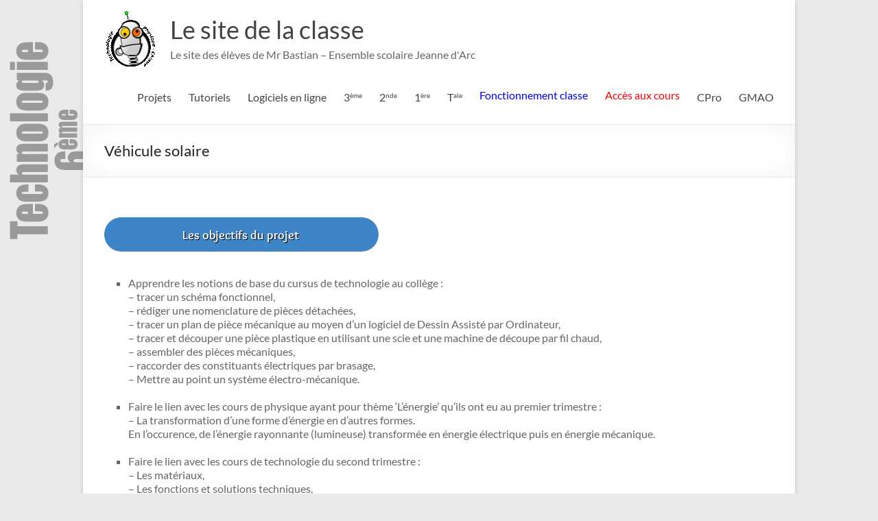

--- FILE ---
content_type: text/html; charset=UTF-8
request_url: https://lesitedelaclasse.fr/vehicule-solaire/
body_size: 17366
content:
<!DOCTYPE html>
<!--[if IE 7]>
<html class="ie ie7" lang="fr-FR">
<![endif]-->
<!--[if IE 8]>
<html class="ie ie8" lang="fr-FR">
<![endif]-->
<!--[if !(IE 7) & !(IE 8)]><!-->
<html lang="fr-FR">
<!--<![endif]-->
<head>
	<meta charset="UTF-8" />
	<meta name="viewport" content="width=device-width, initial-scale=1">
	<link rel="profile" href="https://gmpg.org/xfn/11" />
	<meta name='robots' content='noindex, follow' />

	<!-- This site is optimized with the Yoast SEO plugin v26.6 - https://yoast.com/wordpress/plugins/seo/ -->
	<title>Véhicule solaire - Le site de la classe</title>
	<meta property="og:locale" content="fr_FR" />
	<meta property="og:type" content="article" />
	<meta property="og:title" content="Véhicule solaire - Le site de la classe" />
	<meta property="og:description" content="Apprendre les notions de base du cursus de technologie au collège : &#8211; tracer un schéma fonctionnel, &#8211; rédiger une nomenclature de pièces détachées, &#8211; tracer un plan de pièce mécanique au moyen d&rsquo;un logiciel de Dessin Assisté par Ordinateur, &#8211;" />
	<meta property="og:url" content="https://lesitedelaclasse.fr/vehicule-solaire/" />
	<meta property="og:site_name" content="Le site de la classe" />
	<meta property="article:modified_time" content="2017-06-02T07:19:12+00:00" />
	<meta property="og:image" content="https://lesitedelaclasse.fr/wp-content/uploads/2017/03/button-2.png" />
	<meta name="twitter:card" content="summary_large_image" />
	<meta name="twitter:label1" content="Durée de lecture estimée" />
	<meta name="twitter:data1" content="2 minutes" />
	<script type="application/ld+json" class="yoast-schema-graph">{"@context":"https://schema.org","@graph":[{"@type":"WebPage","@id":"https://lesitedelaclasse.fr/vehicule-solaire/","url":"https://lesitedelaclasse.fr/vehicule-solaire/","name":"Véhicule solaire - Le site de la classe","isPartOf":{"@id":"https://lesitedelaclasse.fr/#website"},"primaryImageOfPage":{"@id":"https://lesitedelaclasse.fr/vehicule-solaire/#primaryimage"},"image":{"@id":"https://lesitedelaclasse.fr/vehicule-solaire/#primaryimage"},"thumbnailUrl":"https://lesitedelaclasse.fr/wp-content/uploads/2017/03/button-2.png","datePublished":"2017-04-01T07:35:40+00:00","dateModified":"2017-06-02T07:19:12+00:00","breadcrumb":{"@id":"https://lesitedelaclasse.fr/vehicule-solaire/#breadcrumb"},"inLanguage":"fr-FR","potentialAction":[{"@type":"ReadAction","target":["https://lesitedelaclasse.fr/vehicule-solaire/"]}]},{"@type":"ImageObject","inLanguage":"fr-FR","@id":"https://lesitedelaclasse.fr/vehicule-solaire/#primaryimage","url":"https://lesitedelaclasse.fr/wp-content/uploads/2017/03/button-2.png","contentUrl":"https://lesitedelaclasse.fr/wp-content/uploads/2017/03/button-2.png"},{"@type":"BreadcrumbList","@id":"https://lesitedelaclasse.fr/vehicule-solaire/#breadcrumb","itemListElement":[{"@type":"ListItem","position":1,"name":"Accueil","item":"https://lesitedelaclasse.fr/"},{"@type":"ListItem","position":2,"name":"Véhicule solaire"}]},{"@type":"WebSite","@id":"https://lesitedelaclasse.fr/#website","url":"https://lesitedelaclasse.fr/","name":"lesitedelaclasse","description":"Le site des élèves de Mr Bastian - Ensemble scolaire Jeanne d&#039;Arc","publisher":{"@id":"https://lesitedelaclasse.fr/#organization"},"alternateName":"le site de la classe","potentialAction":[{"@type":"SearchAction","target":{"@type":"EntryPoint","urlTemplate":"https://lesitedelaclasse.fr/?s={search_term_string}"},"query-input":{"@type":"PropertyValueSpecification","valueRequired":true,"valueName":"search_term_string"}}],"inLanguage":"fr-FR"},{"@type":"Organization","@id":"https://lesitedelaclasse.fr/#organization","name":"Le site des élèves de Mr Bastian - Lycée professionnel Jeanne d'Arc - Saint Médard de Guizières","url":"https://lesitedelaclasse.fr/","logo":{"@type":"ImageObject","inLanguage":"fr-FR","@id":"https://lesitedelaclasse.fr/#/schema/logo/image/","url":"https://lesitedelaclasse.fr/wp-content/uploads/2016/07/LogoLDD.gif","contentUrl":"https://lesitedelaclasse.fr/wp-content/uploads/2016/07/LogoLDD.gif","width":76,"height":84,"caption":"Le site des élèves de Mr Bastian - Lycée professionnel Jeanne d'Arc - Saint Médard de Guizières"},"image":{"@id":"https://lesitedelaclasse.fr/#/schema/logo/image/"}}]}</script>
	<!-- / Yoast SEO plugin. -->


<link rel="alternate" type="application/rss+xml" title="Le site de la classe &raquo; Flux" href="https://lesitedelaclasse.fr/feed/" />
<link rel="alternate" type="application/rss+xml" title="Le site de la classe &raquo; Flux des commentaires" href="https://lesitedelaclasse.fr/comments/feed/" />
<link rel="alternate" title="oEmbed (JSON)" type="application/json+oembed" href="https://lesitedelaclasse.fr/wp-json/oembed/1.0/embed?url=https%3A%2F%2Flesitedelaclasse.fr%2Fvehicule-solaire%2F" />
<link rel="alternate" title="oEmbed (XML)" type="text/xml+oembed" href="https://lesitedelaclasse.fr/wp-json/oembed/1.0/embed?url=https%3A%2F%2Flesitedelaclasse.fr%2Fvehicule-solaire%2F&#038;format=xml" />
<style id='wp-img-auto-sizes-contain-inline-css' type='text/css'>
img:is([sizes=auto i],[sizes^="auto," i]){contain-intrinsic-size:3000px 1500px}
/*# sourceURL=wp-img-auto-sizes-contain-inline-css */
</style>
<link rel='stylesheet' id='front-css-css' href='https://lesitedelaclasse.fr/wp-content/plugins/fully-background-manager/assets/css/fbm_front.css?ver=626c03b58309adaccfbb4499b1bfa947' type='text/css' media='all' />
<style id='wp-emoji-styles-inline-css' type='text/css'>

	img.wp-smiley, img.emoji {
		display: inline !important;
		border: none !important;
		box-shadow: none !important;
		height: 1em !important;
		width: 1em !important;
		margin: 0 0.07em !important;
		vertical-align: -0.1em !important;
		background: none !important;
		padding: 0 !important;
	}
/*# sourceURL=wp-emoji-styles-inline-css */
</style>
<link rel='stylesheet' id='contact-form-7-css' href='https://lesitedelaclasse.fr/wp-content/plugins/contact-form-7/includes/css/styles.css?ver=6.1.4' type='text/css' media='all' />
<link rel='stylesheet' id='minnitchatstyle-css' href='https://lesitedelaclasse.fr/wp-content/plugins/minnit-chat/minnit.css?minnitversion=4.1.0&#038;ver=6.9' type='text/css' media='all' />
<link rel='stylesheet' id='add-anchor-links-style-css' href='https://lesitedelaclasse.fr/wp-content/plugins/add-anchor-links/assets/css/add-anchor-links.css?ver=1.0.2' type='text/css' media='all' />
<link rel='stylesheet' id='font-awesome-4-css' href='https://lesitedelaclasse.fr/wp-content/themes/spacious/font-awesome/library/font-awesome/css/v4-shims.min.css?ver=4.7.0' type='text/css' media='all' />
<link rel='stylesheet' id='font-awesome-all-css' href='https://lesitedelaclasse.fr/wp-content/themes/spacious/font-awesome/library/font-awesome/css/all.min.css?ver=6.7.2' type='text/css' media='all' />
<link rel='stylesheet' id='font-awesome-solid-css' href='https://lesitedelaclasse.fr/wp-content/themes/spacious/font-awesome/library/font-awesome/css/solid.min.css?ver=6.7.2' type='text/css' media='all' />
<link rel='stylesheet' id='font-awesome-regular-css' href='https://lesitedelaclasse.fr/wp-content/themes/spacious/font-awesome/library/font-awesome/css/regular.min.css?ver=6.7.2' type='text/css' media='all' />
<link rel='stylesheet' id='font-awesome-brands-css' href='https://lesitedelaclasse.fr/wp-content/themes/spacious/font-awesome/library/font-awesome/css/brands.min.css?ver=6.7.2' type='text/css' media='all' />
<link rel='stylesheet' id='spacious_style-css' href='https://lesitedelaclasse.fr/wp-content/themes/spacious/style.css?ver=626c03b58309adaccfbb4499b1bfa947' type='text/css' media='all' />
<style id='spacious_style-inline-css' type='text/css'>
.previous a:hover, .next a:hover, a, #site-title a:hover, .main-navigation ul li.current_page_item a, .main-navigation ul li:hover > a, .main-navigation ul li ul li a:hover, .main-navigation ul li ul li:hover > a, .main-navigation ul li.current-menu-item ul li a:hover, .main-navigation ul li:hover > .sub-toggle, .main-navigation a:hover, .main-navigation ul li.current-menu-item a, .main-navigation ul li.current_page_ancestor a, .main-navigation ul li.current-menu-ancestor a, .main-navigation ul li.current_page_item a, .main-navigation ul li:hover > a, .small-menu a:hover, .small-menu ul li.current-menu-item a, .small-menu ul li.current_page_ancestor a, .small-menu ul li.current-menu-ancestor a, .small-menu ul li.current_page_item a, .small-menu ul li:hover > a, .breadcrumb a:hover, .tg-one-half .widget-title a:hover, .tg-one-third .widget-title a:hover, .tg-one-fourth .widget-title a:hover, .pagination a span:hover, #content .comments-area a.comment-permalink:hover, .comments-area .comment-author-link a:hover, .comment .comment-reply-link:hover, .nav-previous a:hover, .nav-next a:hover, #wp-calendar #today, .footer-widgets-area a:hover, .footer-socket-wrapper .copyright a:hover, .read-more, .more-link, .post .entry-title a:hover, .page .entry-title a:hover, .post .entry-meta a:hover, .type-page .entry-meta a:hover, .single #content .tags a:hover, .widget_testimonial .testimonial-icon:before, .header-action .search-wrapper:hover .fa{color:#0c6dce;}.spacious-button, input[type="reset"], input[type="button"], input[type="submit"], button, #featured-slider .slider-read-more-button, #controllers a:hover, #controllers a.active, .pagination span ,.site-header .menu-toggle:hover, .call-to-action-button, .comments-area .comment-author-link span, a#back-top:before, .post .entry-meta .read-more-link, a#scroll-up, .search-form span, .main-navigation .tg-header-button-wrap.button-one a{background-color:#0c6dce;}.main-small-navigation li:hover, .main-small-navigation ul > .current_page_item, .main-small-navigation ul > .current-menu-item, .spacious-woocommerce-cart-views .cart-value{background:#0c6dce;}.main-navigation ul li ul, .widget_testimonial .testimonial-post{border-top-color:#0c6dce;}blockquote, .call-to-action-content-wrapper{border-left-color:#0c6dce;}.site-header .menu-toggle:hover.entry-meta a.read-more:hover,#featured-slider .slider-read-more-button:hover,.call-to-action-button:hover,.entry-meta .read-more-link:hover,.spacious-button:hover, input[type="reset"]:hover, input[type="button"]:hover, input[type="submit"]:hover, button:hover{background:#003b9c;}.pagination a span:hover, .main-navigation .tg-header-button-wrap.button-one a{border-color:#0c6dce;}.widget-title span{border-bottom-color:#0c6dce;}.widget_service_block a.more-link:hover, .widget_featured_single_post a.read-more:hover,#secondary a:hover,logged-in-as:hover  a,.single-page p a:hover{color:#003b9c;}.main-navigation .tg-header-button-wrap.button-one a:hover{background-color:#003b9c;}
/*# sourceURL=spacious_style-inline-css */
</style>
<link rel='stylesheet' id='spacious-genericons-css' href='https://lesitedelaclasse.fr/wp-content/themes/spacious/genericons/genericons.css?ver=3.3.1' type='text/css' media='all' />
<link rel='stylesheet' id='spacious-font-awesome-css' href='https://lesitedelaclasse.fr/wp-content/themes/spacious/font-awesome/css/font-awesome.min.css?ver=4.7.1' type='text/css' media='all' />
<link rel='stylesheet' id='fancybox-css' href='https://lesitedelaclasse.fr/wp-content/plugins/easy-fancybox/fancybox/1.5.4/jquery.fancybox.min.css?ver=626c03b58309adaccfbb4499b1bfa947' type='text/css' media='screen' />
<link rel='stylesheet' id='tablepress-default-css' href='https://lesitedelaclasse.fr/wp-content/tablepress-combined.min.css?ver=138' type='text/css' media='all' />
<link rel='stylesheet' id='tablepress-responsive-tables-css' href='https://lesitedelaclasse.fr/wp-content/plugins/tablepress-responsive-tables/css/tablepress-responsive.min.css?ver=1.8' type='text/css' media='all' />
<!--n2css--><!--n2js--><script type="text/javascript" async src="https://lesitedelaclasse.fr/wp-content/plugins/burst-statistics/assets/js/timeme/timeme.min.js?ver=1767343833" id="burst-timeme-js"></script>
<script type="text/javascript" async src="https://lesitedelaclasse.fr/wp-content/uploads/burst/js/burst.min.js?ver=1768626979" id="burst-js"></script>
<script type="text/javascript" id="minnitchatscript-js-extra">
/* <![CDATA[ */
var minnitChatOptions = {"minnitchatencryptionkey":"","minnitchatssooauth2_client_secret":""};
//# sourceURL=minnitchatscript-js-extra
/* ]]> */
</script>
<script type="text/javascript" src="https://lesitedelaclasse.fr/wp-content/plugins/minnit-chat/minnit.js?minnitversion=4.1.0&amp;ver=6.9" id="minnitchatscript-js"></script>
<script type="text/javascript" src="https://lesitedelaclasse.fr/wp-includes/js/jquery/jquery.min.js?ver=3.7.1" id="jquery-core-js"></script>
<script type="text/javascript" src="https://lesitedelaclasse.fr/wp-includes/js/jquery/jquery-migrate.min.js?ver=3.4.1" id="jquery-migrate-js"></script>
<script type="text/javascript" src="https://lesitedelaclasse.fr/wp-content/themes/spacious/js/spacious-custom.js?ver=626c03b58309adaccfbb4499b1bfa947" id="spacious-custom-js"></script>
<link rel="https://api.w.org/" href="https://lesitedelaclasse.fr/wp-json/" /><link rel="alternate" title="JSON" type="application/json" href="https://lesitedelaclasse.fr/wp-json/wp/v2/pages/2394" /><style type="text/css">.recentcomments a{display:inline !important;padding:0 !important;margin:0 !important;}</style><style type="text/css" id="custom-background-css">
body.custom-background { background-image: url("https://lesitedelaclasse.fr/wp-content/uploads/2017/04/T6.png"); background-position: left top; background-size: auto; background-repeat: no-repeat; background-attachment: fixed; }
</style>
	<link rel="icon" href="https://lesitedelaclasse.fr/wp-content/uploads/2025/07/logo_happy-petit-150x150.png" sizes="32x32" />
<link rel="icon" href="https://lesitedelaclasse.fr/wp-content/uploads/2025/07/logo_happy-petit-230x230.png" sizes="192x192" />
<link rel="apple-touch-icon" href="https://lesitedelaclasse.fr/wp-content/uploads/2025/07/logo_happy-petit-230x230.png" />
<meta name="msapplication-TileImage" content="https://lesitedelaclasse.fr/wp-content/uploads/2025/07/logo_happy-petit-270x270.png" />
		<style type="text/css"> blockquote { border-left: 3px solid #0c6dce; }
			.spacious-button, input[type="reset"], input[type="button"], input[type="submit"], button { background-color: #0c6dce; }
			.previous a:hover, .next a:hover { 	color: #0c6dce; }
			a { color: #0c6dce; }
			#site-title a:hover { color: #0c6dce; }
			.main-navigation ul li.current_page_item a, .main-navigation ul li:hover > a { color: #0c6dce; }
			.main-navigation ul li ul { border-top: 1px solid #0c6dce; }
			.main-navigation ul li ul li a:hover, .main-navigation ul li ul li:hover > a, .main-navigation ul li.current-menu-item ul li a:hover, .main-navigation ul li:hover > .sub-toggle { color: #0c6dce; }
			.site-header .menu-toggle:hover.entry-meta a.read-more:hover,#featured-slider .slider-read-more-button:hover,.call-to-action-button:hover,.entry-meta .read-more-link:hover,.spacious-button:hover, input[type="reset"]:hover, input[type="button"]:hover, input[type="submit"]:hover, button:hover { background: #003b9c; }
			.main-small-navigation li:hover { background: #0c6dce; }
			.main-small-navigation ul > .current_page_item, .main-small-navigation ul > .current-menu-item { background: #0c6dce; }
			.main-navigation a:hover, .main-navigation ul li.current-menu-item a, .main-navigation ul li.current_page_ancestor a, .main-navigation ul li.current-menu-ancestor a, .main-navigation ul li.current_page_item a, .main-navigation ul li:hover > a  { color: #0c6dce; }
			.small-menu a:hover, .small-menu ul li.current-menu-item a, .small-menu ul li.current_page_ancestor a, .small-menu ul li.current-menu-ancestor a, .small-menu ul li.current_page_item a, .small-menu ul li:hover > a { color: #0c6dce; }
			#featured-slider .slider-read-more-button { background-color: #0c6dce; }
			#controllers a:hover, #controllers a.active { background-color: #0c6dce; color: #0c6dce; }
			.widget_service_block a.more-link:hover, .widget_featured_single_post a.read-more:hover,#secondary a:hover,logged-in-as:hover  a,.single-page p a:hover{ color: #003b9c; }
			.breadcrumb a:hover { color: #0c6dce; }
			.tg-one-half .widget-title a:hover, .tg-one-third .widget-title a:hover, .tg-one-fourth .widget-title a:hover { color: #0c6dce; }
			.pagination span ,.site-header .menu-toggle:hover{ background-color: #0c6dce; }
			.pagination a span:hover { color: #0c6dce; border-color: #0c6dce; }
			.widget_testimonial .testimonial-post { border-color: #0c6dce #EAEAEA #EAEAEA #EAEAEA; }
			.call-to-action-content-wrapper { border-color: #EAEAEA #EAEAEA #EAEAEA #0c6dce; }
			.call-to-action-button { background-color: #0c6dce; }
			#content .comments-area a.comment-permalink:hover { color: #0c6dce; }
			.comments-area .comment-author-link a:hover { color: #0c6dce; }
			.comments-area .comment-author-link span { background-color: #0c6dce; }
			.comment .comment-reply-link:hover { color: #0c6dce; }
			.nav-previous a:hover, .nav-next a:hover { color: #0c6dce; }
			#wp-calendar #today { color: #0c6dce; }
			.widget-title span { border-bottom: 2px solid #0c6dce; }
			.footer-widgets-area a:hover { color: #0c6dce !important; }
			.footer-socket-wrapper .copyright a:hover { color: #0c6dce; }
			a#back-top:before { background-color: #0c6dce; }
			.read-more, .more-link { color: #0c6dce; }
			.post .entry-title a:hover, .page .entry-title a:hover { color: #0c6dce; }
			.post .entry-meta .read-more-link { background-color: #0c6dce; }
			.post .entry-meta a:hover, .type-page .entry-meta a:hover { color: #0c6dce; }
			.single #content .tags a:hover { color: #0c6dce; }
			.widget_testimonial .testimonial-icon:before { color: #0c6dce; }
			a#scroll-up { background-color: #0c6dce; }
			.search-form span { background-color: #0c6dce; }.header-action .search-wrapper:hover .fa{ color: #0c6dce} .spacious-woocommerce-cart-views .cart-value { background:#0c6dce}.main-navigation .tg-header-button-wrap.button-one a{background-color:#0c6dce} .main-navigation .tg-header-button-wrap.button-one a{border-color:#0c6dce}.main-navigation .tg-header-button-wrap.button-one a:hover{background-color:#003b9c}.main-navigation .tg-header-button-wrap.button-one a:hover{border-color:#003b9c}</style>
				<style type="text/css" id="wp-custom-css">
			.grecaptcha-badge { visibility: hidden; }
a {text-decoration: none !important;}
		</style>
		<style id='global-styles-inline-css' type='text/css'>
:root{--wp--preset--aspect-ratio--square: 1;--wp--preset--aspect-ratio--4-3: 4/3;--wp--preset--aspect-ratio--3-4: 3/4;--wp--preset--aspect-ratio--3-2: 3/2;--wp--preset--aspect-ratio--2-3: 2/3;--wp--preset--aspect-ratio--16-9: 16/9;--wp--preset--aspect-ratio--9-16: 9/16;--wp--preset--color--black: #000000;--wp--preset--color--cyan-bluish-gray: #abb8c3;--wp--preset--color--white: #ffffff;--wp--preset--color--pale-pink: #f78da7;--wp--preset--color--vivid-red: #cf2e2e;--wp--preset--color--luminous-vivid-orange: #ff6900;--wp--preset--color--luminous-vivid-amber: #fcb900;--wp--preset--color--light-green-cyan: #7bdcb5;--wp--preset--color--vivid-green-cyan: #00d084;--wp--preset--color--pale-cyan-blue: #8ed1fc;--wp--preset--color--vivid-cyan-blue: #0693e3;--wp--preset--color--vivid-purple: #9b51e0;--wp--preset--gradient--vivid-cyan-blue-to-vivid-purple: linear-gradient(135deg,rgb(6,147,227) 0%,rgb(155,81,224) 100%);--wp--preset--gradient--light-green-cyan-to-vivid-green-cyan: linear-gradient(135deg,rgb(122,220,180) 0%,rgb(0,208,130) 100%);--wp--preset--gradient--luminous-vivid-amber-to-luminous-vivid-orange: linear-gradient(135deg,rgb(252,185,0) 0%,rgb(255,105,0) 100%);--wp--preset--gradient--luminous-vivid-orange-to-vivid-red: linear-gradient(135deg,rgb(255,105,0) 0%,rgb(207,46,46) 100%);--wp--preset--gradient--very-light-gray-to-cyan-bluish-gray: linear-gradient(135deg,rgb(238,238,238) 0%,rgb(169,184,195) 100%);--wp--preset--gradient--cool-to-warm-spectrum: linear-gradient(135deg,rgb(74,234,220) 0%,rgb(151,120,209) 20%,rgb(207,42,186) 40%,rgb(238,44,130) 60%,rgb(251,105,98) 80%,rgb(254,248,76) 100%);--wp--preset--gradient--blush-light-purple: linear-gradient(135deg,rgb(255,206,236) 0%,rgb(152,150,240) 100%);--wp--preset--gradient--blush-bordeaux: linear-gradient(135deg,rgb(254,205,165) 0%,rgb(254,45,45) 50%,rgb(107,0,62) 100%);--wp--preset--gradient--luminous-dusk: linear-gradient(135deg,rgb(255,203,112) 0%,rgb(199,81,192) 50%,rgb(65,88,208) 100%);--wp--preset--gradient--pale-ocean: linear-gradient(135deg,rgb(255,245,203) 0%,rgb(182,227,212) 50%,rgb(51,167,181) 100%);--wp--preset--gradient--electric-grass: linear-gradient(135deg,rgb(202,248,128) 0%,rgb(113,206,126) 100%);--wp--preset--gradient--midnight: linear-gradient(135deg,rgb(2,3,129) 0%,rgb(40,116,252) 100%);--wp--preset--font-size--small: 13px;--wp--preset--font-size--medium: 20px;--wp--preset--font-size--large: 36px;--wp--preset--font-size--x-large: 42px;--wp--preset--spacing--20: 0.44rem;--wp--preset--spacing--30: 0.67rem;--wp--preset--spacing--40: 1rem;--wp--preset--spacing--50: 1.5rem;--wp--preset--spacing--60: 2.25rem;--wp--preset--spacing--70: 3.38rem;--wp--preset--spacing--80: 5.06rem;--wp--preset--shadow--natural: 6px 6px 9px rgba(0, 0, 0, 0.2);--wp--preset--shadow--deep: 12px 12px 50px rgba(0, 0, 0, 0.4);--wp--preset--shadow--sharp: 6px 6px 0px rgba(0, 0, 0, 0.2);--wp--preset--shadow--outlined: 6px 6px 0px -3px rgb(255, 255, 255), 6px 6px rgb(0, 0, 0);--wp--preset--shadow--crisp: 6px 6px 0px rgb(0, 0, 0);}:root { --wp--style--global--content-size: 760px;--wp--style--global--wide-size: 1160px; }:where(body) { margin: 0; }.wp-site-blocks > .alignleft { float: left; margin-right: 2em; }.wp-site-blocks > .alignright { float: right; margin-left: 2em; }.wp-site-blocks > .aligncenter { justify-content: center; margin-left: auto; margin-right: auto; }:where(.wp-site-blocks) > * { margin-block-start: 24px; margin-block-end: 0; }:where(.wp-site-blocks) > :first-child { margin-block-start: 0; }:where(.wp-site-blocks) > :last-child { margin-block-end: 0; }:root { --wp--style--block-gap: 24px; }:root :where(.is-layout-flow) > :first-child{margin-block-start: 0;}:root :where(.is-layout-flow) > :last-child{margin-block-end: 0;}:root :where(.is-layout-flow) > *{margin-block-start: 24px;margin-block-end: 0;}:root :where(.is-layout-constrained) > :first-child{margin-block-start: 0;}:root :where(.is-layout-constrained) > :last-child{margin-block-end: 0;}:root :where(.is-layout-constrained) > *{margin-block-start: 24px;margin-block-end: 0;}:root :where(.is-layout-flex){gap: 24px;}:root :where(.is-layout-grid){gap: 24px;}.is-layout-flow > .alignleft{float: left;margin-inline-start: 0;margin-inline-end: 2em;}.is-layout-flow > .alignright{float: right;margin-inline-start: 2em;margin-inline-end: 0;}.is-layout-flow > .aligncenter{margin-left: auto !important;margin-right: auto !important;}.is-layout-constrained > .alignleft{float: left;margin-inline-start: 0;margin-inline-end: 2em;}.is-layout-constrained > .alignright{float: right;margin-inline-start: 2em;margin-inline-end: 0;}.is-layout-constrained > .aligncenter{margin-left: auto !important;margin-right: auto !important;}.is-layout-constrained > :where(:not(.alignleft):not(.alignright):not(.alignfull)){max-width: var(--wp--style--global--content-size);margin-left: auto !important;margin-right: auto !important;}.is-layout-constrained > .alignwide{max-width: var(--wp--style--global--wide-size);}body .is-layout-flex{display: flex;}.is-layout-flex{flex-wrap: wrap;align-items: center;}.is-layout-flex > :is(*, div){margin: 0;}body .is-layout-grid{display: grid;}.is-layout-grid > :is(*, div){margin: 0;}body{padding-top: 0px;padding-right: 0px;padding-bottom: 0px;padding-left: 0px;}a:where(:not(.wp-element-button)){text-decoration: underline;}:root :where(.wp-element-button, .wp-block-button__link){background-color: #32373c;border-width: 0;color: #fff;font-family: inherit;font-size: inherit;font-style: inherit;font-weight: inherit;letter-spacing: inherit;line-height: inherit;padding-top: calc(0.667em + 2px);padding-right: calc(1.333em + 2px);padding-bottom: calc(0.667em + 2px);padding-left: calc(1.333em + 2px);text-decoration: none;text-transform: inherit;}.has-black-color{color: var(--wp--preset--color--black) !important;}.has-cyan-bluish-gray-color{color: var(--wp--preset--color--cyan-bluish-gray) !important;}.has-white-color{color: var(--wp--preset--color--white) !important;}.has-pale-pink-color{color: var(--wp--preset--color--pale-pink) !important;}.has-vivid-red-color{color: var(--wp--preset--color--vivid-red) !important;}.has-luminous-vivid-orange-color{color: var(--wp--preset--color--luminous-vivid-orange) !important;}.has-luminous-vivid-amber-color{color: var(--wp--preset--color--luminous-vivid-amber) !important;}.has-light-green-cyan-color{color: var(--wp--preset--color--light-green-cyan) !important;}.has-vivid-green-cyan-color{color: var(--wp--preset--color--vivid-green-cyan) !important;}.has-pale-cyan-blue-color{color: var(--wp--preset--color--pale-cyan-blue) !important;}.has-vivid-cyan-blue-color{color: var(--wp--preset--color--vivid-cyan-blue) !important;}.has-vivid-purple-color{color: var(--wp--preset--color--vivid-purple) !important;}.has-black-background-color{background-color: var(--wp--preset--color--black) !important;}.has-cyan-bluish-gray-background-color{background-color: var(--wp--preset--color--cyan-bluish-gray) !important;}.has-white-background-color{background-color: var(--wp--preset--color--white) !important;}.has-pale-pink-background-color{background-color: var(--wp--preset--color--pale-pink) !important;}.has-vivid-red-background-color{background-color: var(--wp--preset--color--vivid-red) !important;}.has-luminous-vivid-orange-background-color{background-color: var(--wp--preset--color--luminous-vivid-orange) !important;}.has-luminous-vivid-amber-background-color{background-color: var(--wp--preset--color--luminous-vivid-amber) !important;}.has-light-green-cyan-background-color{background-color: var(--wp--preset--color--light-green-cyan) !important;}.has-vivid-green-cyan-background-color{background-color: var(--wp--preset--color--vivid-green-cyan) !important;}.has-pale-cyan-blue-background-color{background-color: var(--wp--preset--color--pale-cyan-blue) !important;}.has-vivid-cyan-blue-background-color{background-color: var(--wp--preset--color--vivid-cyan-blue) !important;}.has-vivid-purple-background-color{background-color: var(--wp--preset--color--vivid-purple) !important;}.has-black-border-color{border-color: var(--wp--preset--color--black) !important;}.has-cyan-bluish-gray-border-color{border-color: var(--wp--preset--color--cyan-bluish-gray) !important;}.has-white-border-color{border-color: var(--wp--preset--color--white) !important;}.has-pale-pink-border-color{border-color: var(--wp--preset--color--pale-pink) !important;}.has-vivid-red-border-color{border-color: var(--wp--preset--color--vivid-red) !important;}.has-luminous-vivid-orange-border-color{border-color: var(--wp--preset--color--luminous-vivid-orange) !important;}.has-luminous-vivid-amber-border-color{border-color: var(--wp--preset--color--luminous-vivid-amber) !important;}.has-light-green-cyan-border-color{border-color: var(--wp--preset--color--light-green-cyan) !important;}.has-vivid-green-cyan-border-color{border-color: var(--wp--preset--color--vivid-green-cyan) !important;}.has-pale-cyan-blue-border-color{border-color: var(--wp--preset--color--pale-cyan-blue) !important;}.has-vivid-cyan-blue-border-color{border-color: var(--wp--preset--color--vivid-cyan-blue) !important;}.has-vivid-purple-border-color{border-color: var(--wp--preset--color--vivid-purple) !important;}.has-vivid-cyan-blue-to-vivid-purple-gradient-background{background: var(--wp--preset--gradient--vivid-cyan-blue-to-vivid-purple) !important;}.has-light-green-cyan-to-vivid-green-cyan-gradient-background{background: var(--wp--preset--gradient--light-green-cyan-to-vivid-green-cyan) !important;}.has-luminous-vivid-amber-to-luminous-vivid-orange-gradient-background{background: var(--wp--preset--gradient--luminous-vivid-amber-to-luminous-vivid-orange) !important;}.has-luminous-vivid-orange-to-vivid-red-gradient-background{background: var(--wp--preset--gradient--luminous-vivid-orange-to-vivid-red) !important;}.has-very-light-gray-to-cyan-bluish-gray-gradient-background{background: var(--wp--preset--gradient--very-light-gray-to-cyan-bluish-gray) !important;}.has-cool-to-warm-spectrum-gradient-background{background: var(--wp--preset--gradient--cool-to-warm-spectrum) !important;}.has-blush-light-purple-gradient-background{background: var(--wp--preset--gradient--blush-light-purple) !important;}.has-blush-bordeaux-gradient-background{background: var(--wp--preset--gradient--blush-bordeaux) !important;}.has-luminous-dusk-gradient-background{background: var(--wp--preset--gradient--luminous-dusk) !important;}.has-pale-ocean-gradient-background{background: var(--wp--preset--gradient--pale-ocean) !important;}.has-electric-grass-gradient-background{background: var(--wp--preset--gradient--electric-grass) !important;}.has-midnight-gradient-background{background: var(--wp--preset--gradient--midnight) !important;}.has-small-font-size{font-size: var(--wp--preset--font-size--small) !important;}.has-medium-font-size{font-size: var(--wp--preset--font-size--medium) !important;}.has-large-font-size{font-size: var(--wp--preset--font-size--large) !important;}.has-x-large-font-size{font-size: var(--wp--preset--font-size--x-large) !important;}
/*# sourceURL=global-styles-inline-css */
</style>
</head>

<body data-rsssl=1 class="wp-singular page-template-default page page-id-2394 custom-background wp-custom-logo wp-embed-responsive wp-theme-spacious fully-background no-sidebar-full-width narrow-978" data-burst_id="2394" data-burst_type="page">


<div id="page" class="hfeed site">
	<a class="skip-link screen-reader-text" href="#main">Aller au contenu</a>

	
	
	<header id="masthead" class="site-header clearfix spacious-header-display-one">

		
		
		<div id="header-text-nav-container" class="">

			<div class="inner-wrap" id="spacious-header-display-one">

				<div id="header-text-nav-wrap" class="clearfix">
					<div id="header-left-section">
													<div id="header-logo-image">

								<a href="https://lesitedelaclasse.fr/" class="custom-logo-link" rel="home"><img width="76" height="84" src="https://lesitedelaclasse.fr/wp-content/uploads/2016/07/LogoLDD.gif" class="custom-logo" alt="Le site de la classe" decoding="async" /></a>
							</div><!-- #header-logo-image -->

							
						<div id="header-text" class="">
															<h3 id="site-title">
									<a href="https://lesitedelaclasse.fr/"
									   title="Le site de la classe"
									   rel="home">Le site de la classe</a>
								</h3>
														<p id="site-description">Le site des élèves de Mr Bastian &#8211; Ensemble scolaire Jeanne d&#039;Arc</p>
							<!-- #site-description -->
						</div><!-- #header-text -->

					</div><!-- #header-left-section -->
					<div id="header-right-section">
						
													<div class="header-action">
															</div>
						
						
		<nav id="site-navigation" class="main-navigation clearfix   " role="navigation">
			<p class="menu-toggle">
				<span class="screen-reader-text">Menu</span>
			</p>
			<div class="menu-primary-container"><ul id="menu-homepage" class="menu"><li id="menu-item-2280" class="menu-item menu-item-type-custom menu-item-object-custom menu-item-has-children menu-item-2280"><a href="#">Projets</a>
<ul class="sub-menu">
	<li id="menu-item-6743" class="menu-item menu-item-type-post_type menu-item-object-page menu-item-6743"><a href="https://lesitedelaclasse.fr/2nde-icn/exploration-icn-les-projets/">Codage d&rsquo;oeuvres d&rsquo;art en 2nde</a></li>
	<li id="menu-item-6349" class="menu-item menu-item-type-post_type menu-item-object-page menu-item-6349"><a href="https://lesitedelaclasse.fr/3eme/epi-microfusees/">Microfusées en 3ème</a></li>
	<li id="menu-item-2390" class="menu-item menu-item-type-post_type menu-item-object-page menu-item-2390"><a href="https://lesitedelaclasse.fr/4eme/dock-pour-smartphone/">Dock pour smartphone en 4ème</a></li>
	<li id="menu-item-5979" class="menu-item menu-item-type-post_type menu-item-object-page menu-item-5979"><a href="https://lesitedelaclasse.fr/5eme/inventons-vehicule-futur/">Inventons le véhicule du futur en 5ème</a></li>
	<li id="menu-item-8227" class="menu-item menu-item-type-custom menu-item-object-custom menu-item-8227"><a href="https://sites.google.com/lyceefrancaisnairobi.com/le-projet-lunaire">Défi lunaire en 5ème</a></li>
	<li id="menu-item-4077" class="menu-item menu-item-type-post_type menu-item-object-page menu-item-4077"><a href="https://lesitedelaclasse.fr/le-projet-vehicule-solaire/presentation/">Véhicule solaire en 6ème</a></li>
</ul>
</li>
<li id="menu-item-1104" class="menu-item menu-item-type-custom menu-item-object-custom menu-item-has-children menu-item-1104"><a href="#">Tutoriels</a>
<ul class="sub-menu">
	<li id="menu-item-7406" class="menu-item menu-item-type-custom menu-item-object-custom menu-item-has-children menu-item-7406"><a href="#">Apprendre à travailler efficacement</a>
	<ul class="sub-menu">
		<li id="menu-item-10274" class="menu-item menu-item-type-custom menu-item-object-custom menu-item-10274"><a href="https://view.genially.com/5efcbc81ccae930d8228df76/presentation-cerveau-mode-demploi">Cerveau, mode d&#8217;emploi</a></li>
		<li id="menu-item-7407" class="menu-item menu-item-type-custom menu-item-object-custom menu-item-7407"><a href="https://lesitedelaclasse.fr/Fichiers/fiche_methode/Comprendre_consignes.pdf">Bien comprendre des consignes</a></li>
		<li id="menu-item-9894" class="menu-item menu-item-type-custom menu-item-object-custom menu-item-9894"><a href="https://lesitedelaclasse.fr/je-mentraine-a-la-lecture-de-consignes/">Je m&rsquo;entraîne à la lecture de consignes</a></li>
		<li id="menu-item-10275" class="menu-item menu-item-type-custom menu-item-object-custom menu-item-10275"><a href="https://scholavie.fr/ressources-pedagogiques/">Outils Scholavie</a></li>
	</ul>
</li>
	<li id="menu-item-8441" class="menu-item menu-item-type-custom menu-item-object-custom menu-item-has-children menu-item-8441"><a href="#">Electricité &#8211; Electrotechnique</a>
	<ul class="sub-menu">
		<li id="menu-item-10151" class="menu-item menu-item-type-custom menu-item-object-custom menu-item-10151"><a href="https://lesitedelaclasse.fr/Fichiers/fiche_methode/tuto_utilisation_winrelais.pdf">Tutoriel WinRelais</a></li>
		<li id="menu-item-10013" class="menu-item menu-item-type-custom menu-item-object-custom menu-item-10013"><a href="https://lesitedelaclasse.fr/Fichiers/fiche_methode/10%20%C3%A9tapes%20pour%20cr%C3%A9er%20un%20sch%C3%A9ma%20%C3%A9lectrique%20avec%20Winrelais.pdf">10 étapes pour créer un schéma</a></li>
		<li id="menu-item-10129" class="menu-item menu-item-type-custom menu-item-object-custom menu-item-10129"><a href="https://youtu.be/N51Lc8gDAFA">La consignation électrique</a></li>
		<li id="menu-item-9387" class="menu-item menu-item-type-custom menu-item-object-custom menu-item-9387"><a href="https://lesitedelaclasse.fr/Fichiers/fiche_methode/Je_mesure_une_tension.pdf">Je mesure une tension électrique</a></li>
		<li id="menu-item-10152" class="menu-item menu-item-type-custom menu-item-object-custom menu-item-10152"><a href="https://lesitedelaclasse.fr/Fichiers/fiche_methode/Realiser_un_graphique.pdf">Je trace un graphique</a></li>
		<li id="menu-item-10333" class="menu-item menu-item-type-custom menu-item-object-custom menu-item-10333"><a href="https://lesitedelaclasse.fr/Fichiers/fiche_methode/Triturer_formule.pdf">Je triture une formule dans tous les sens</a></li>
	</ul>
</li>
	<li id="menu-item-8442" class="menu-item menu-item-type-custom menu-item-object-custom menu-item-8442"><a href="https://didactxpert.com/pluginfile.php/1316/mod_resource/content/1/GdST_V1_3-js/garde_bis.swf.html">Guide des Sciences et Technique</a></li>
	<li id="menu-item-8443" class="menu-item menu-item-type-custom menu-item-object-custom menu-item-8443"><a href="https://didactxpert.com/pluginfile.php/101/mod_resource/content/2/GdHI_V5_HTML5/garde_bis.swf.html">Guide de l&rsquo;Hydraulique Industrielle</a></li>
	<li id="menu-item-10106" class="menu-item menu-item-type-custom menu-item-object-custom menu-item-10106"><a href="https://051-digitales-zubehör-montageprojekte.gunt.de/fr">Mediacenter Gunt</a></li>
</ul>
</li>
<li id="menu-item-815" class="menu-item menu-item-type-custom menu-item-object-custom menu-item-has-children menu-item-815"><a href="#">Logiciels en ligne</a>
<ul class="sub-menu">
	<li id="menu-item-10113" class="menu-item menu-item-type-custom menu-item-object-custom menu-item-has-children menu-item-10113"><a href="#">Habilitation électrique</a>
	<ul class="sub-menu">
		<li id="menu-item-10114" class="menu-item menu-item-type-custom menu-item-object-custom menu-item-10114"><a href="https://v3.e-prevention.fr/et/login">ePrev</a></li>
	</ul>
</li>
	<li id="menu-item-9295" class="menu-item menu-item-type-custom menu-item-object-custom menu-item-9295"><a href="https://ladigitale.dev/digiscreen/">Tableau Numérique</a></li>
</ul>
</li>
<li id="menu-item-813" class="menu-item menu-item-type-custom menu-item-object-custom menu-item-has-children menu-item-813"><a href="#">3<sup>ème</sup></a>
<ul class="sub-menu">
	<li id="menu-item-10400" class="menu-item menu-item-type-custom menu-item-object-custom menu-item-10400"><a href="https://view.genially.com/6561c20d68338d0011a9be1e/interactive-content-escape-game-de-noel-2025">Escape Game de Noël</a></li>
	<li id="menu-item-9729" class="menu-item menu-item-type-custom menu-item-object-custom menu-item-has-children menu-item-9729"><a href="#">Découverte Professionnelle</a>
	<ul class="sub-menu">
		<li id="menu-item-8588" class="menu-item menu-item-type-custom menu-item-object-custom menu-item-8588"><a href="https://lesitedelaclasse.fr/?da_image=8658">Le parcours</a></li>
		<li id="menu-item-8785" class="menu-item menu-item-type-custom menu-item-object-custom menu-item-has-children menu-item-8785"><a href="#">Stage en entreprise</a>
		<ul class="sub-menu">
			<li id="menu-item-8786" class="menu-item menu-item-type-post_type menu-item-object-page menu-item-8786"><a href="https://lesitedelaclasse.fr/3pm/decouverte-professionnelle/le-diaporama/">Le diaporama</a></li>
			<li id="menu-item-8793" class="menu-item menu-item-type-post_type menu-item-object-page menu-item-8793"><a href="https://lesitedelaclasse.fr/3pm/ce-qui-sera-evalue/">Ce qui sera évalué</a></li>
		</ul>
</li>
		<li id="menu-item-10290" class="menu-item menu-item-type-custom menu-item-object-custom menu-item-10290"><a href="https://www.youtube.com/watch?v=q8l0UGO93YM">La voie professionnelle</a></li>
		<li id="menu-item-8748" class="menu-item menu-item-type-custom menu-item-object-custom menu-item-has-children menu-item-8748"><a href="#">Parcoureo</a>
		<ul class="sub-menu">
			<li id="menu-item-8750" class="menu-item menu-item-type-custom menu-item-object-custom menu-item-8750"><a href="https://www.parcoureo.fr/">Me connecter</a></li>
			<li id="menu-item-8749" class="menu-item menu-item-type-custom menu-item-object-custom menu-item-8749"><a href="https://www.parcoureo.fr/compte/connexion/code/raccourci/7RYDFCH5">Créer mon compte</a></li>
		</ul>
</li>
		<li id="menu-item-10119" class="menu-item menu-item-type-custom menu-item-object-custom menu-item-10119"><a href="https://www.canva.com/brand/join?token=Fmf8p-EjhHUcNNrwfQ6cYw&#038;brandingVariant=edu&#038;referrer=team-invite">Création compte Canva</a></li>
	</ul>
</li>
	<li id="menu-item-10345" class="menu-item menu-item-type-custom menu-item-object-custom menu-item-has-children menu-item-10345"><a href="#">Accompagnement Personnalisé</a>
	<ul class="sub-menu">
		<li id="menu-item-10346" class="menu-item menu-item-type-custom menu-item-object-custom menu-item-10346"><a href="https://lesitedelaclasse.fr/Fichiers/3EME/AP/Tableau%20pour%20preparer%20ses%20affaires%20-%203Pyxis.pdf">Faire son sac</a></li>
		<li id="menu-item-10354" class="menu-item menu-item-type-post_type menu-item-object-page menu-item-10354"><a href="https://lesitedelaclasse.fr/3pm/ap/organiser-un-voyage-scolaire/">Organiser un voyage scolaire</a></li>
		<li id="menu-item-10413" class="menu-item menu-item-type-custom menu-item-object-custom menu-item-10413"><a href="https://digipad.app/p/1286255/b2df916ec0921">SVT</a></li>
	</ul>
</li>
	<li id="menu-item-10340" class="menu-item menu-item-type-custom menu-item-object-custom menu-item-has-children menu-item-10340"><a href="#">Le projet</a>
	<ul class="sub-menu">
		<li id="menu-item-10348" class="menu-item menu-item-type-custom menu-item-object-custom menu-item-10348"><a href="https://padlet.com/tbastian5/projet-d-entreprise-kypvm975ikzszdrw">Padlet</a></li>
	</ul>
</li>
	<li id="menu-item-8924" class="menu-item menu-item-type-custom menu-item-object-custom menu-item-has-children menu-item-8924"><a href="#">Méthodologie</a>
	<ul class="sub-menu">
		<li id="menu-item-10402" class="menu-item menu-item-type-custom menu-item-object-custom menu-item-10402"><a href="https://padlet.com/tbastian5/ressources-pour-les-l-ves-up7myk3pqy95kmc3">Ressources élèves</a></li>
		<li id="menu-item-10314" class="menu-item menu-item-type-custom menu-item-object-custom menu-item-10314"><a href="https://padlet.com/tbastian5/m-thodologie-apprendre-apprendre-gfau7g8itm03w5jq">Ressources profs</a></li>
		<li id="menu-item-9961" class="menu-item menu-item-type-custom menu-item-object-custom menu-item-has-children menu-item-9961"><a href="#">Méditation</a>
		<ul class="sub-menu">
			<li id="menu-item-9963" class="menu-item menu-item-type-custom menu-item-object-custom menu-item-9963"><a href="https://www.youtube.com/watch?v=drg7p20qT1Q">Bulle de bien être</a></li>
			<li id="menu-item-9962" class="menu-item menu-item-type-custom menu-item-object-custom menu-item-9962"><a href="https://www.youtube.com/watch?v=Bs2fn4SIQPo">Se concentrer en 5 minutes</a></li>
		</ul>
</li>
	</ul>
</li>
	<li id="menu-item-8537" class="menu-item menu-item-type-custom menu-item-object-custom menu-item-has-children menu-item-8537"><a href="#">Technologie</a>
	<ul class="sub-menu">
		<li id="menu-item-10313" class="menu-item menu-item-type-post_type menu-item-object-page menu-item-10313"><a href="https://lesitedelaclasse.fr/3pm/la-programmation-informatique/">1. La programmation informatique</a></li>
		<li id="menu-item-10416" class="menu-item menu-item-type-post_type menu-item-object-page menu-item-10416"><a href="https://lesitedelaclasse.fr/3pm/les-systemes-automatises/">2. Les systèmes automatisés</a></li>
		<li id="menu-item-10417" class="menu-item menu-item-type-custom menu-item-object-custom menu-item-has-children menu-item-10417"><a href="#">Ateliers en autonomie</a>
		<ul class="sub-menu">
			<li id="menu-item-10201" class="menu-item menu-item-type-custom menu-item-object-custom menu-item-has-children menu-item-10201"><a href="#">Atelier Jeu Vidéo</a>
			<ul class="sub-menu">
				<li id="menu-item-9969" class="menu-item menu-item-type-custom menu-item-object-custom menu-item-9969"><a href="https://scratch.mit.edu">Plateforme en ligne Scratch</a></li>
				<li id="menu-item-10266" class="menu-item menu-item-type-custom menu-item-object-custom menu-item-10266"><a href="https://www.youtube.com/watch?v=w__nrdlLmxs">Défi n°1</a></li>
			</ul>
</li>
			<li id="menu-item-10202" class="menu-item menu-item-type-custom menu-item-object-custom menu-item-has-children menu-item-10202"><a href="#">Atelier Turing Tumble</a>
			<ul class="sub-menu">
				<li id="menu-item-10168" class="menu-item menu-item-type-custom menu-item-object-custom menu-item-10168"><a href="https://lesitedelaclasse.fr/Fichiers/3EME/Technologie/Turing_Tumble/Defi_1.pdf">Défi n°1</a></li>
				<li id="menu-item-10169" class="menu-item menu-item-type-custom menu-item-object-custom menu-item-10169"><a href="https://lesitedelaclasse.fr/Fichiers/3EME/Technologie/Turing_Tumble/Defi_2.pdf">Défi n°2</a></li>
				<li id="menu-item-10170" class="menu-item menu-item-type-custom menu-item-object-custom menu-item-10170"><a href="https://lesitedelaclasse.fr/Fichiers/3EME/Technologie/Turing_Tumble/Defi_3.pdf">Défi n°3</a></li>
				<li id="menu-item-10171" class="menu-item menu-item-type-custom menu-item-object-custom menu-item-10171"><a href="https://lesitedelaclasse.fr/Fichiers/3EME/Technologie/Turing_Tumble/Defi_4.pdf">Défi n°4</a></li>
				<li id="menu-item-10223" class="menu-item menu-item-type-custom menu-item-object-custom menu-item-10223"><a href="https://lesitedelaclasse.fr/Fichiers/3EME/Technologie/Turing_Tumble/Defi_5.pdf">Défi n°5</a></li>
			</ul>
</li>
			<li id="menu-item-8444" class="menu-item menu-item-type-custom menu-item-object-custom menu-item-has-children menu-item-8444"><a href="#">Fabrication numérique</a>
			<ul class="sub-menu">
				<li id="menu-item-9992" class="menu-item menu-item-type-post_type menu-item-object-page menu-item-9992"><a href="https://lesitedelaclasse.fr/3pm/apprendre-la-modelisation-3d/">Apprendre la modélisation 3D</a></li>
				<li id="menu-item-1246" class="menu-item menu-item-type-post_type menu-item-object-page menu-item-1246"><a href="https://lesitedelaclasse.fr/apprendre/tinkercad/">Tinkercad</a></li>
				<li id="menu-item-1865" class="menu-item menu-item-type-post_type menu-item-object-page menu-item-1865"><a href="https://lesitedelaclasse.fr/limpression-3d/">L&rsquo;impression 3D</a></li>
				<li id="menu-item-9242" class="menu-item menu-item-type-custom menu-item-object-custom menu-item-9242"><a href="https://lesitedelaclasse.fr/5eme/les-anirobots/des-defis-sur-tinkercad/">Défis TinkerCad</a></li>
			</ul>
</li>
		</ul>
</li>
	</ul>
</li>
	<li id="menu-item-10017" class="menu-item menu-item-type-custom menu-item-object-custom menu-item-has-children menu-item-10017"><a href="#">ASSR2</a>
	<ul class="sub-menu">
		<li id="menu-item-10019" class="menu-item menu-item-type-custom menu-item-object-custom menu-item-10019"><a href="https://e-assr.education-securite-routiere.fr/preparer/assr/2/ASSR2">S&rsquo;entrainer</a></li>
		<li id="menu-item-10018" class="menu-item menu-item-type-custom menu-item-object-custom menu-item-10018"><a href="https://e-assr.education-securite-routiere.fr/examen/">Passer l&rsquo;épreuve</a></li>
	</ul>
</li>
</ul>
</li>
<li id="menu-item-2279" class="menu-item menu-item-type-custom menu-item-object-custom menu-item-has-children menu-item-2279"><a href="#">2<sup>nde</sup></a>
<ul class="sub-menu">
	<li id="menu-item-10370" class="menu-item menu-item-type-custom menu-item-object-custom menu-item-has-children menu-item-10370"><a href="#">Bonus</a>
	<ul class="sub-menu">
		<li id="menu-item-10371" class="menu-item menu-item-type-custom menu-item-object-custom menu-item-10371"><a href="http://www.mei-msma.fr/Exercices/nsm/m1.pdf">Le nom des outils</a></li>
		<li id="menu-item-10372" class="menu-item menu-item-type-custom menu-item-object-custom menu-item-10372"><a href="http://www.mei-msma.fr/Exercices/nse/e1.pdf">Les symboles</a></li>
		<li id="menu-item-10369" class="menu-item menu-item-type-custom menu-item-object-custom menu-item-10369"><a href="https://view.genially.com/5e92d441b5f8e60d8f08ff67">Escape Game &#8211; Roulement</a></li>
	</ul>
</li>
	<li id="menu-item-10362" class="menu-item menu-item-type-custom menu-item-object-custom menu-item-has-children menu-item-10362"><a href="#">Vie de classe</a>
	<ul class="sub-menu">
		<li id="menu-item-10363" class="menu-item menu-item-type-custom menu-item-object-custom menu-item-has-children menu-item-10363"><a href="#">Harcèlement scolaire</a>
		<ul class="sub-menu">
			<li id="menu-item-10364" class="menu-item menu-item-type-custom menu-item-object-custom menu-item-10364"><a href="https://www.youtube.com/watch?v=nB4cHsPl4iw">Vidéo</a></li>
			<li id="menu-item-10365" class="menu-item menu-item-type-custom menu-item-object-custom menu-item-10365"><a href="https://lesitedelaclasse.fr/Fichiers/PP/protocole_nb4.png">Que faire ?</a></li>
		</ul>
</li>
	</ul>
</li>
	<li id="menu-item-10391" class="menu-item menu-item-type-post_type menu-item-object-page menu-item-10391"><a href="https://lesitedelaclasse.fr/seconde/periode_4-3/">3 – L’approche fonctionnelle d’une installation automatisée</a></li>
	<li id="menu-item-10368" class="menu-item menu-item-type-post_type menu-item-object-page menu-item-10368"><a href="https://lesitedelaclasse.fr/seconde/periode_2-2/">2 – Le pilotage d’une installation automatisée</a></li>
	<li id="menu-item-9045" class="menu-item menu-item-type-post_type menu-item-object-page menu-item-9045"><a href="https://lesitedelaclasse.fr/seconde/periode_1-1/">1 – La découverte de notre nouvel environnement</a></li>
</ul>
</li>
<li id="menu-item-10067" class="menu-item menu-item-type-custom menu-item-object-custom menu-item-has-children menu-item-10067"><a href="#">1<sup>ère</sup></a>
<ul class="sub-menu">
	<li id="menu-item-10390" class="menu-item menu-item-type-custom menu-item-object-custom menu-item-10390"><a href="https://concours.castor-informatique.fr">Concours Castor</a></li>
	<li id="menu-item-10315" class="menu-item menu-item-type-custom menu-item-object-custom menu-item-has-children menu-item-10315"><a href="#">Le projet</a>
	<ul class="sub-menu">
		<li id="menu-item-10316" class="menu-item menu-item-type-custom menu-item-object-custom menu-item-10316"><a href="https://digipad.app/p/1252486/14dccdc2c2391">Groupe 1</a></li>
		<li id="menu-item-10317" class="menu-item menu-item-type-custom menu-item-object-custom menu-item-10317"><a href="https://digipad.app/p/1252487/1d711908a44e3">Groupe 2</a></li>
		<li id="menu-item-10318" class="menu-item menu-item-type-custom menu-item-object-custom menu-item-10318"><a href="https://digipad.app/p/1252492/80d7b152864ea">Groupe 3</a></li>
		<li id="menu-item-10319" class="menu-item menu-item-type-custom menu-item-object-custom menu-item-10319"><a href="https://digipad.app/p/1252490/659b45aefd08f">Groupe 4</a></li>
	</ul>
</li>
	<li id="menu-item-10343" class="menu-item menu-item-type-custom menu-item-object-custom menu-item-has-children menu-item-10343"><a href="#">J&rsquo;apprends a coder des objets (IoT)</a>
	<ul class="sub-menu">
		<li id="menu-item-10337" class="menu-item menu-item-type-custom menu-item-object-custom menu-item-10337"><a href="https://lesitedelaclasse.fr/1mspc/japprends-a-coder-des-objets-iot/">Le parcours</a></li>
		<li id="menu-item-10342" class="menu-item menu-item-type-custom menu-item-object-custom menu-item-10342"><a href="https://espjarc-my.sharepoint.com/:w:/g/personal/t_bastian_esp-jarc_fr/Ee0fUWGwVAJOvyIY9Hw9qpMB7us1mMOFrCHxRsM0ermiWg?e=OjvDQa">Tableau de suivi</a></li>
	</ul>
</li>
</ul>
</li>
<li id="menu-item-8439" class="menu-item menu-item-type-custom menu-item-object-custom menu-item-has-children menu-item-8439"><a href="#">T<sup>ale</sup></a>
<ul class="sub-menu">
	<li id="menu-item-10092" class="menu-item menu-item-type-post_type menu-item-object-page menu-item-has-children menu-item-10092"><a href="https://lesitedelaclasse.fr/1mspc/projet/">Le projet</a>
	<ul class="sub-menu">
		<li id="menu-item-10093" class="menu-item menu-item-type-custom menu-item-object-custom menu-item-10093"><a href="https://digipad.app/p/854157/4cab27b861036">Groupe 1</a></li>
		<li id="menu-item-10094" class="menu-item menu-item-type-custom menu-item-object-custom menu-item-10094"><a href="https://digipad.app/p/854173/713bdc589b455">Groupe 2</a></li>
		<li id="menu-item-10095" class="menu-item menu-item-type-custom menu-item-object-custom menu-item-10095"><a href="https://digipad.app/p/854177/76efd78e04df7">Groupe 3</a></li>
		<li id="menu-item-10096" class="menu-item menu-item-type-custom menu-item-object-custom menu-item-10096"><a href="https://digipad.app/p/854179/2111687833b56">Groupe 4</a></li>
	</ul>
</li>
	<li id="menu-item-10386" class="menu-item menu-item-type-post_type menu-item-object-page menu-item-10386"><a href="https://lesitedelaclasse.fr/terminale/2-ameliorer-le-fonctionnement-dun-sap/">2 – Améliorer le fonctionnement d’un SAP</a></li>
	<li id="menu-item-9653" class="menu-item menu-item-type-post_type menu-item-object-page menu-item-9653"><a href="https://lesitedelaclasse.fr/terminale/1-intervenir-en-toute-securite-sur-un-sap/">1 – Intervenir en toute sécurité sur un SAP</a></li>
</ul>
</li>
<li id="menu-item-1386" class="menu-item menu-item-type-post_type menu-item-object-page menu-item-1386"><a href="https://lesitedelaclasse.fr/en-francais/"><p style="color:blue";>Fonctionnement classe</p></a></li>
<li id="menu-item-10070" class="menu-item menu-item-type-custom menu-item-object-custom menu-item-10070"><a href="https://espjarc.sharepoint.com/:f:/s/Spot-ressources-lp/Es5v3OWx2cVCp4K8GXSc7pEBgkozi2Eu49mk4XBj0m01Dg?e=2XZurC"><p style="color:red";>Accès aux cours</p></a></li>
<li id="menu-item-10385" class="menu-item menu-item-type-custom menu-item-object-custom menu-item-10385"><a href="http://cpro-education.fr/0331569B">CPro</a></li>
<li id="menu-item-10387" class="menu-item menu-item-type-custom menu-item-object-custom menu-item-10387"><a href="https://appli.gmao-spectral.com/jarc33/login">GMAO</a></li>
</ul></div>		</nav>

		
					</div><!-- #header-right-section -->

				</div><!-- #header-text-nav-wrap -->
			</div><!-- .inner-wrap -->
					</div><!-- #header-text-nav-container -->

		
						<div class="header-post-title-container clearfix">
					<div class="inner-wrap">
						<div class="post-title-wrapper">
																								<h1 class="header-post-title-class">Véhicule solaire</h1>
																						</div>
											</div>
				</div>
					</header>
			<div id="main" class="clearfix">
		<div class="inner-wrap">

	
	<div id="primary">
		<div id="content" class="clearfix">
			
				
<article id="post-2394" class="post-2394 page type-page status-publish hentry">
		<div class="entry-content clearfix">
		<h6><a href="#" aria-hidden="true" class="aal_anchor" id=""><svg aria-hidden="true" class="aal_svg" height="16" version="1.1" viewBox="0 0 16 16" width="16"><path fill-rule="evenodd" d="M4 9h1v1H4c-1.5 0-3-1.69-3-3.5S2.55 3 4 3h4c1.45 0 3 1.69 3 3.5 0 1.41-.91 2.72-2 3.25V8.59c.58-.45 1-1.27 1-2.09C10 5.22 8.98 4 8 4H4c-.98 0-2 1.22-2 2.5S3 9 4 9zm9-3h-1v1h1c1 0 2 1.22 2 2.5S13.98 12 13 12H9c-.98 0-2-1.22-2-2.5 0-.83.42-1.64 1-2.09V6.25c-1.09.53-2 1.84-2 3.25C6 11.31 7.55 13 9 13h4c1.45 0 3-1.69 3-3.5S14.5 6 13 6z"></path></svg></a></h6>
<h6><img decoding="async" class="alignnone size-full wp-image-2476" src="https://lesitedelaclasse.fr/wp-content/uploads/2017/03/button-2.png" alt="" width="400" height="50" srcset="https://lesitedelaclasse.fr/wp-content/uploads/2017/03/button-2.png 400w, https://lesitedelaclasse.fr/wp-content/uploads/2017/03/button-2-300x38.png 300w" sizes="(max-width: 400px) 100vw, 400px" /></h6>
<ul>
<li>Apprendre les notions de base du cursus de technologie au collège :<br />
&#8211; tracer un schéma fonctionnel,<br />
&#8211; rédiger une nomenclature de pièces détachées,<br />
&#8211; tracer un plan de pièce mécanique au moyen d&rsquo;un logiciel de Dessin Assisté par Ordinateur,<br />
&#8211; tracer et découper une pièce plastique en utilisant une scie et une machine de découpe par fil chaud,<br />
&#8211; assembler des pièces mécaniques,<br />
&#8211; raccorder des constituants électriques par brasage,<br />
&#8211; Mettre au point un système électro-mécanique.<br />
<span style="color: #ffffff;">&#8211; </span></li>
<li>Faire le lien avec les cours de physique ayant pour thème &lsquo;L&rsquo;énergie&rsquo; qu&rsquo;ils ont eu au premier trimestre :<br />
&#8211; La transformation d&rsquo;une forme d&rsquo;énergie en d&rsquo;autres formes.<br />
En l&rsquo;occurence, de l&rsquo;énergie rayonnante (lumineuse) transformée en énergie électrique puis en énergie mécanique.<br />
<span style="color: #ffffff;">&#8211; </span></li>
<li>Faire le lien avec les cours de technologie du second trimestre :<br />
&#8211; Les matériaux,<br />
&#8211; Les fonctions et solutions techniques,<br />
&#8211; Les engrenages.</li>
</ul>
<p>&nbsp;</p>
<h6><a href="#" aria-hidden="true" class="aal_anchor" id=""><svg aria-hidden="true" class="aal_svg" height="16" version="1.1" viewBox="0 0 16 16" width="16"><path fill-rule="evenodd" d="M4 9h1v1H4c-1.5 0-3-1.69-3-3.5S2.55 3 4 3h4c1.45 0 3 1.69 3 3.5 0 1.41-.91 2.72-2 3.25V8.59c.58-.45 1-1.27 1-2.09C10 5.22 8.98 4 8 4H4c-.98 0-2 1.22-2 2.5S3 9 4 9zm9-3h-1v1h1c1 0 2 1.22 2 2.5S13.98 12 13 12H9c-.98 0-2-1.22-2-2.5 0-.83.42-1.64 1-2.09V6.25c-1.09.53-2 1.84-2 3.25C6 11.31 7.55 13 9 13h4c1.45 0 3-1.69 3-3.5S14.5 6 13 6z"></path></svg></a><img decoding="async" class="alignnone size-full wp-image-2477" src="https://lesitedelaclasse.fr/wp-content/uploads/2017/03/button-3.png" alt="" width="400" height="50" srcset="https://lesitedelaclasse.fr/wp-content/uploads/2017/03/button-3.png 400w, https://lesitedelaclasse.fr/wp-content/uploads/2017/03/button-3-300x38.png 300w" sizes="(max-width: 400px) 100vw, 400px" /></h6>
<ul>
<li>Les élèves doivent réaliser le prototype d&rsquo;un petit véhicule motorisé et alimenté par un panneau solaire photovoltaïque.<br />
<span style="color: #ffffff;">&#8211; </span></li>
<li>Chaque élève progresse a son rythme et valide les compétences à acquérir par le biais de ceintures :<br />

<table id="tablepress-35" class="tablepress tablepress-id-35 tablepress-responsive">
<tbody>
<tr class="row-1">
	<td class="column-1"><a href="https://lesitedelaclasse.fr/wp-content/uploads/2017/02/ceinture_jaune-1.png"><img decoding="async" src="https://lesitedelaclasse.fr/wp-content/uploads/2017/02/ceinture_jaune-1.png" alt="" width="100" height="39" class="aligncenter size-full wp-image-1946" /></a></td><td class="column-2">- Je sais rechercher les solutions techniques les plus adaptées aux besoins qui me sont transmis.<br />
- Je sais tracer un schéma fonctionnel</td>
</tr>
<tr class="row-2">
	<td class="column-1"><a href="https://lesitedelaclasse.fr/wp-content/uploads/2017/02/ceinture_orange-1.png"><img loading="lazy" decoding="async" src="https://lesitedelaclasse.fr/wp-content/uploads/2017/02/ceinture_orange-1.png" alt="" width="100" height="39" class="aligncenter size-full wp-image-1947" /></a></td><td class="column-2">- Je sais rédiger une nomenclature de pièces détachées.</td>
</tr>
<tr class="row-3">
	<td class="column-1"><a href="https://lesitedelaclasse.fr/wp-content/uploads/2017/02/ceinture_verte.png"><img loading="lazy" decoding="async" src="https://lesitedelaclasse.fr/wp-content/uploads/2017/02/ceinture_verte.png" alt="" width="100" height="39" class="aligncenter size-full wp-image-1949" /></a></td><td class="column-2">- Je sais tracer le plan d'une pièce mécanique simple au moyen d'un logiciel de D.A.O.<br />
- Je sais découper une pièce en plastique en utilisant une scie et une machine de découpe à fil chaud.</td>
</tr>
<tr class="row-4">
	<td class="column-1"><a href="https://lesitedelaclasse.fr/wp-content/uploads/2017/02/ceinture_bleue.png"><img loading="lazy" decoding="async" src="https://lesitedelaclasse.fr/wp-content/uploads/2017/02/ceinture_bleue.png" alt="" width="100" height="39" class="aligncenter size-full wp-image-1950" /></a></td><td class="column-2">- Je sais assembler un mécanisme composé d'engrenages.<br />
- Je sais assembler des pièces mécaniques par collage et vissage.</td>
</tr>
<tr class="row-5">
	<td class="column-1"><a href="https://lesitedelaclasse.fr/wp-content/uploads/2017/02/ceinture_marron.png"><img loading="lazy" decoding="async" src="https://lesitedelaclasse.fr/wp-content/uploads/2017/02/ceinture_marron.png" alt="" width="100" height="39" class="aligncenter size-full wp-image-1951" /></a></td><td class="column-2">- Je sais recopier un schéma électrique simple en utilisant les symboles normalisés.<br />
- Je sais connecter des constituants électriques entre-eux par brasage.</td>
</tr>
<tr class="row-6">
	<td class="column-1"><a href="https://lesitedelaclasse.fr/wp-content/uploads/2017/02/ceinture_noire.png"><img loading="lazy" decoding="async" src="https://lesitedelaclasse.fr/wp-content/uploads/2017/02/ceinture_noire.png" alt="" width="100" height="39" class="aligncenter size-full wp-image-1952" /></a></td><td class="column-2">- Je sais mettre au point et faire fonctionner un dispositif simple composé d'un panneau solaire et d'un moteur.</td>
</tr>
</tbody>
</table>
</li>
</ul>
<p>&nbsp;</p>
<h6><a href="#" aria-hidden="true" class="aal_anchor" id=""><svg aria-hidden="true" class="aal_svg" height="16" version="1.1" viewBox="0 0 16 16" width="16"><path fill-rule="evenodd" d="M4 9h1v1H4c-1.5 0-3-1.69-3-3.5S2.55 3 4 3h4c1.45 0 3 1.69 3 3.5 0 1.41-.91 2.72-2 3.25V8.59c.58-.45 1-1.27 1-2.09C10 5.22 8.98 4 8 4H4c-.98 0-2 1.22-2 2.5S3 9 4 9zm9-3h-1v1h1c1 0 2 1.22 2 2.5S13.98 12 13 12H9c-.98 0-2-1.22-2-2.5 0-.83.42-1.64 1-2.09V6.25c-1.09.53-2 1.84-2 3.25C6 11.31 7.55 13 9 13h4c1.45 0 3-1.69 3-3.5S14.5 6 13 6z"></path></svg></a><img loading="lazy" decoding="async" class="alignnone size-full wp-image-2478" src="https://lesitedelaclasse.fr/wp-content/uploads/2017/03/button-4.png" alt="" width="400" height="50" srcset="https://lesitedelaclasse.fr/wp-content/uploads/2017/03/button-4.png 400w, https://lesitedelaclasse.fr/wp-content/uploads/2017/03/button-4-300x38.png 300w" sizes="auto, (max-width: 400px) 100vw, 400px" /></h6>
<ul>
<li><strong>1er avril :</strong> Les schémas fonctionnels et les nomenclatures sont prêtes ! (<a href="https://lesitedelaclasse.fr/etape-1-la-recherche-dune-solution-technique/" target="_blank" rel="noopener noreferrer">étape 1</a>, <a href="https://lesitedelaclasse.fr/6eme/la-conception-dun-objet-technique/etape-2-le-schema-fonctionnel/" target="_blank" rel="noopener noreferrer">étape 2</a> et <a href="https://lesitedelaclasse.fr/6eme/etape-3-la-liste-des-pieces-nomenclature/" target="_blank" rel="noopener noreferrer">étape 3</a>)<br />
&#8211; La ceinture jaune a été acquise par quasiment tous les élèves.<br />
<span style="color: #ffffff;">&#8211;</span></li>
<li><strong>6 avril :</strong> Les élèves tracent les plans de découpe de leurs pièces (<a href="https://lesitedelaclasse.fr/6eme/la-conception-dun-objet-technique/etape-4%E2%80%A8-le-trace-des-plans-des-pieces-specifiques/" target="_blank" rel="noopener noreferrer">étape 4</a>)<br />
&#8211; Plus de la moitié des élèves ont leur ceinture orange.<br />
<span style="color: #ffffff;">&#8211; </span></li>
<li><strong>21 avril :</strong> Le projet a pris sa vitesse de croisière, les élèves sont tous entre la ceinture orange et la ceinture bleue (<a href="https://lesitedelaclasse.fr/6eme/la-conception-dun-objet-technique/etape-5-%E2%80%A8la-decoupe-des-pieces/" target="_blank" rel="noopener noreferrer">étape 5</a>, <a href="https://lesitedelaclasse.fr/6eme/la-conception-dun-objet-technique/etape-6-%E2%80%A8lassemblage-des-moto-reducteurs/" target="_blank" rel="noopener noreferrer">étape 6</a> et <a href="https://lesitedelaclasse.fr/6eme/la-conception-dun-objet-technique/etape-7%E2%80%A8-lassemblage-du-vehicule/" target="_blank" rel="noopener noreferrer">étape 7</a>)<br />
Des photos des réalisations en cours d&rsquo;assemblage :<br />
<img loading="lazy" decoding="async" class="alignnone size-full wp-image-2671" src="https://lesitedelaclasse.fr/wp-content/uploads/2017/04/DSC02770.jpg" alt="" width="1000" height="750" srcset="https://lesitedelaclasse.fr/wp-content/uploads/2017/04/DSC02770.jpg 1000w, https://lesitedelaclasse.fr/wp-content/uploads/2017/04/DSC02770-300x225.jpg 300w" sizes="auto, (max-width: 1000px) 100vw, 1000px" /><br />
<img loading="lazy" decoding="async" class="alignnone size-full wp-image-2672" src="https://lesitedelaclasse.fr/wp-content/uploads/2017/04/DSC02771.jpg" alt="" width="1000" height="750" srcset="https://lesitedelaclasse.fr/wp-content/uploads/2017/04/DSC02771.jpg 1000w, https://lesitedelaclasse.fr/wp-content/uploads/2017/04/DSC02771-300x225.jpg 300w" sizes="auto, (max-width: 1000px) 100vw, 1000px" /><br />
<img loading="lazy" decoding="async" class="alignnone size-full wp-image-2673" src="https://lesitedelaclasse.fr/wp-content/uploads/2017/04/DSC02772.jpg" alt="" width="1000" height="750" srcset="https://lesitedelaclasse.fr/wp-content/uploads/2017/04/DSC02772.jpg 1000w, https://lesitedelaclasse.fr/wp-content/uploads/2017/04/DSC02772-300x225.jpg 300w" sizes="auto, (max-width: 1000px) 100vw, 1000px" /><br />
<span style="color: #ffffff;">&#8211;</span></li>
<li><strong>25 mai :</strong> Les premiers véhicules ont fait leurs premiers tours de roues, ce qui signifie que des élèves ont eu leur ceinture noire.<br />
Prochainement des photos et une vidéo.</li>
</ul>
			</div>
	<footer class="entry-meta-bar clearfix">
		<div class="entry-meta clearfix">
					</div>
	</footer>
	</article>

				
			
		</div><!-- #content -->
	</div><!-- #primary -->

	
	

</div><!-- .inner-wrap -->
</div><!-- #main -->

<footer id="colophon" class="clearfix">
		<div class="footer-socket-wrapper clearfix">
		<div class="inner-wrap">
			<div class="footer-socket-area">
				<div class="copyright">Copyright &copy; 2026 <a href="https://lesitedelaclasse.fr/" title="Le site de la classe" ><span>Le site de la classe.</span></a> </div>				<nav class="small-menu clearfix">
									</nav>
			</div>
		</div>
	</div>
</footer>
<a href="#masthead" id="scroll-up"></a>
</div><!-- #page -->

<script type="speculationrules">
{"prefetch":[{"source":"document","where":{"and":[{"href_matches":"/*"},{"not":{"href_matches":["/wp-*.php","/wp-admin/*","/wp-content/uploads/*","/wp-content/*","/wp-content/plugins/*","/wp-content/themes/spacious/*","/*\\?(.+)"]}},{"not":{"selector_matches":"a[rel~=\"nofollow\"]"}},{"not":{"selector_matches":".no-prefetch, .no-prefetch a"}}]},"eagerness":"conservative"}]}
</script>
<script type="text/javascript" src="https://lesitedelaclasse.fr/wp-includes/js/dist/hooks.min.js?ver=dd5603f07f9220ed27f1" id="wp-hooks-js"></script>
<script type="text/javascript" src="https://lesitedelaclasse.fr/wp-includes/js/dist/i18n.min.js?ver=c26c3dc7bed366793375" id="wp-i18n-js"></script>
<script type="text/javascript" id="wp-i18n-js-after">
/* <![CDATA[ */
wp.i18n.setLocaleData( { 'text direction\u0004ltr': [ 'ltr' ] } );
//# sourceURL=wp-i18n-js-after
/* ]]> */
</script>
<script type="text/javascript" src="https://lesitedelaclasse.fr/wp-content/plugins/contact-form-7/includes/swv/js/index.js?ver=6.1.4" id="swv-js"></script>
<script type="text/javascript" id="contact-form-7-js-translations">
/* <![CDATA[ */
( function( domain, translations ) {
	var localeData = translations.locale_data[ domain ] || translations.locale_data.messages;
	localeData[""].domain = domain;
	wp.i18n.setLocaleData( localeData, domain );
} )( "contact-form-7", {"translation-revision-date":"2025-02-06 12:02:14+0000","generator":"GlotPress\/4.0.1","domain":"messages","locale_data":{"messages":{"":{"domain":"messages","plural-forms":"nplurals=2; plural=n > 1;","lang":"fr"},"This contact form is placed in the wrong place.":["Ce formulaire de contact est plac\u00e9 dans un mauvais endroit."],"Error:":["Erreur\u00a0:"]}},"comment":{"reference":"includes\/js\/index.js"}} );
//# sourceURL=contact-form-7-js-translations
/* ]]> */
</script>
<script type="text/javascript" id="contact-form-7-js-before">
/* <![CDATA[ */
var wpcf7 = {
    "api": {
        "root": "https:\/\/lesitedelaclasse.fr\/wp-json\/",
        "namespace": "contact-form-7\/v1"
    },
    "cached": 1
};
//# sourceURL=contact-form-7-js-before
/* ]]> */
</script>
<script type="text/javascript" src="https://lesitedelaclasse.fr/wp-content/plugins/contact-form-7/includes/js/index.js?ver=6.1.4" id="contact-form-7-js"></script>
<script type="text/javascript" src="https://lesitedelaclasse.fr/wp-content/themes/spacious/js/navigation.js?ver=626c03b58309adaccfbb4499b1bfa947" id="spacious-navigation-js"></script>
<script type="text/javascript" src="https://lesitedelaclasse.fr/wp-content/themes/spacious/js/skip-link-focus-fix.js?ver=626c03b58309adaccfbb4499b1bfa947" id="spacious-skip-link-focus-fix-js"></script>
<script type="text/javascript" src="https://lesitedelaclasse.fr/wp-content/plugins/easy-fancybox/vendor/purify.min.js?ver=626c03b58309adaccfbb4499b1bfa947" id="fancybox-purify-js"></script>
<script type="text/javascript" id="jquery-fancybox-js-extra">
/* <![CDATA[ */
var efb_i18n = {"close":"Close","next":"Next","prev":"Previous","startSlideshow":"Start slideshow","toggleSize":"Toggle size"};
//# sourceURL=jquery-fancybox-js-extra
/* ]]> */
</script>
<script type="text/javascript" src="https://lesitedelaclasse.fr/wp-content/plugins/easy-fancybox/fancybox/1.5.4/jquery.fancybox.min.js?ver=626c03b58309adaccfbb4499b1bfa947" id="jquery-fancybox-js"></script>
<script type="text/javascript" id="jquery-fancybox-js-after">
/* <![CDATA[ */
var fb_timeout, fb_opts={'autoScale':true,'showCloseButton':true,'margin':20,'pixelRatio':'false','centerOnScroll':true,'enableEscapeButton':true,'overlayShow':true,'hideOnOverlayClick':true,'minViewportWidth':320,'minVpHeight':320,'disableCoreLightbox':'true','enableBlockControls':'true','fancybox_openBlockControls':'true' };
if(typeof easy_fancybox_handler==='undefined'){
var easy_fancybox_handler=function(){
jQuery([".nolightbox","a.wp-block-file__button","a.pin-it-button","a[href*='pinterest.com\/pin\/create']","a[href*='facebook.com\/share']","a[href*='twitter.com\/share']"].join(',')).addClass('nofancybox');
jQuery('a.fancybox-close').on('click',function(e){e.preventDefault();jQuery.fancybox.close()});
/* IMG */
						var unlinkedImageBlocks=jQuery(".wp-block-image > img:not(.nofancybox,figure.nofancybox>img)");
						unlinkedImageBlocks.wrap(function() {
							var href = jQuery( this ).attr( "src" );
							return "<a href='" + href + "'></a>";
						});
var fb_IMG_select=jQuery('a[href*=".jpg" i]:not(.nofancybox,li.nofancybox>a,figure.nofancybox>a),area[href*=".jpg" i]:not(.nofancybox),a[href*=".jpeg" i]:not(.nofancybox,li.nofancybox>a,figure.nofancybox>a),area[href*=".jpeg" i]:not(.nofancybox),a[href*=".png" i]:not(.nofancybox,li.nofancybox>a,figure.nofancybox>a),area[href*=".png" i]:not(.nofancybox)');
fb_IMG_select.addClass('fancybox image');
var fb_IMG_sections=jQuery('.gallery,.wp-block-gallery,.tiled-gallery,.wp-block-jetpack-tiled-gallery,.ngg-galleryoverview,.ngg-imagebrowser,.nextgen_pro_blog_gallery,.nextgen_pro_film,.nextgen_pro_horizontal_filmstrip,.ngg-pro-masonry-wrapper,.ngg-pro-mosaic-container,.nextgen_pro_sidescroll,.nextgen_pro_slideshow,.nextgen_pro_thumbnail_grid,.tiled-gallery');
fb_IMG_sections.each(function(){jQuery(this).find(fb_IMG_select).attr('rel','gallery-'+fb_IMG_sections.index(this));});
jQuery('a.fancybox,area.fancybox,.fancybox>a').each(function(){jQuery(this).fancybox(jQuery.extend(true,{},fb_opts,{'transition':'elastic','transitionIn':'elastic','easingIn':'easeOutBack','transitionOut':'elastic','easingOut':'easeInBack','opacity':false,'hideOnContentClick':false,'titleShow':true,'titlePosition':'over','titleFromAlt':true,'showNavArrows':true,'enableKeyboardNav':true,'cyclic':false,'mouseWheel':'true'}))});
/* YouTube */
jQuery('a[href*="youtu.be/" i],area[href*="youtu.be/" i],a[href*="youtube.com/" i],area[href*="youtube.com/" i]' ).filter(function(){return this.href.match(/\/(?:youtu\.be|watch\?|embed\/)/);}).not('.nofancybox,li.nofancybox>a').addClass('fancybox-youtube');
jQuery('a.fancybox-youtube,area.fancybox-youtube,.fancybox-youtube>a').each(function(){jQuery(this).fancybox(jQuery.extend(true,{},fb_opts,{'type':'iframe','width':882,'height':495,'padding':0,'keepRatio':1,'aspectRatio':1,'titleShow':false,'titlePosition':'float','titleFromAlt':true,'onStart':function(a,i,o){var splitOn=a[i].href.indexOf("?");var urlParms=(splitOn>-1)?a[i].href.substring(splitOn):"";o.allowfullscreen=(urlParms.indexOf("fs=0")>-1)?false:true;o.href=a[i].href.replace(/https?:\/\/(?:www\.)?youtu(?:\.be\/([^\?]+)\??|be\.com\/watch\?(.*(?=v=))v=([^&]+))(.*)/gi,"https://www.youtube.com/embed/$1$3?$2$4&autoplay=1");}}))});
};};
jQuery(easy_fancybox_handler);jQuery(document).on('post-load',easy_fancybox_handler);

//# sourceURL=jquery-fancybox-js-after
/* ]]> */
</script>
<script type="text/javascript" src="https://lesitedelaclasse.fr/wp-content/plugins/easy-fancybox/vendor/jquery.easing.min.js?ver=1.4.1" id="jquery-easing-js"></script>
<script type="text/javascript" src="https://lesitedelaclasse.fr/wp-content/plugins/easy-fancybox/vendor/jquery.mousewheel.min.js?ver=3.1.13" id="jquery-mousewheel-js"></script>
<script type="text/javascript" src="https://www.google.com/recaptcha/api.js?render=6Le4HoEUAAAAAIiRYGgSiHkTTaGFO5UhatNZjIKD&amp;ver=3.0" id="google-recaptcha-js"></script>
<script type="text/javascript" src="https://lesitedelaclasse.fr/wp-includes/js/dist/vendor/wp-polyfill.min.js?ver=3.15.0" id="wp-polyfill-js"></script>
<script type="text/javascript" id="wpcf7-recaptcha-js-before">
/* <![CDATA[ */
var wpcf7_recaptcha = {
    "sitekey": "6Le4HoEUAAAAAIiRYGgSiHkTTaGFO5UhatNZjIKD",
    "actions": {
        "homepage": "homepage",
        "contactform": "contactform"
    }
};
//# sourceURL=wpcf7-recaptcha-js-before
/* ]]> */
</script>
<script type="text/javascript" src="https://lesitedelaclasse.fr/wp-content/plugins/contact-form-7/modules/recaptcha/index.js?ver=6.1.4" id="wpcf7-recaptcha-js"></script>
<script id="wp-emoji-settings" type="application/json">
{"baseUrl":"https://s.w.org/images/core/emoji/17.0.2/72x72/","ext":".png","svgUrl":"https://s.w.org/images/core/emoji/17.0.2/svg/","svgExt":".svg","source":{"concatemoji":"https://lesitedelaclasse.fr/wp-includes/js/wp-emoji-release.min.js?ver=626c03b58309adaccfbb4499b1bfa947"}}
</script>
<script type="module">
/* <![CDATA[ */
/*! This file is auto-generated */
const a=JSON.parse(document.getElementById("wp-emoji-settings").textContent),o=(window._wpemojiSettings=a,"wpEmojiSettingsSupports"),s=["flag","emoji"];function i(e){try{var t={supportTests:e,timestamp:(new Date).valueOf()};sessionStorage.setItem(o,JSON.stringify(t))}catch(e){}}function c(e,t,n){e.clearRect(0,0,e.canvas.width,e.canvas.height),e.fillText(t,0,0);t=new Uint32Array(e.getImageData(0,0,e.canvas.width,e.canvas.height).data);e.clearRect(0,0,e.canvas.width,e.canvas.height),e.fillText(n,0,0);const a=new Uint32Array(e.getImageData(0,0,e.canvas.width,e.canvas.height).data);return t.every((e,t)=>e===a[t])}function p(e,t){e.clearRect(0,0,e.canvas.width,e.canvas.height),e.fillText(t,0,0);var n=e.getImageData(16,16,1,1);for(let e=0;e<n.data.length;e++)if(0!==n.data[e])return!1;return!0}function u(e,t,n,a){switch(t){case"flag":return n(e,"\ud83c\udff3\ufe0f\u200d\u26a7\ufe0f","\ud83c\udff3\ufe0f\u200b\u26a7\ufe0f")?!1:!n(e,"\ud83c\udde8\ud83c\uddf6","\ud83c\udde8\u200b\ud83c\uddf6")&&!n(e,"\ud83c\udff4\udb40\udc67\udb40\udc62\udb40\udc65\udb40\udc6e\udb40\udc67\udb40\udc7f","\ud83c\udff4\u200b\udb40\udc67\u200b\udb40\udc62\u200b\udb40\udc65\u200b\udb40\udc6e\u200b\udb40\udc67\u200b\udb40\udc7f");case"emoji":return!a(e,"\ud83e\u1fac8")}return!1}function f(e,t,n,a){let r;const o=(r="undefined"!=typeof WorkerGlobalScope&&self instanceof WorkerGlobalScope?new OffscreenCanvas(300,150):document.createElement("canvas")).getContext("2d",{willReadFrequently:!0}),s=(o.textBaseline="top",o.font="600 32px Arial",{});return e.forEach(e=>{s[e]=t(o,e,n,a)}),s}function r(e){var t=document.createElement("script");t.src=e,t.defer=!0,document.head.appendChild(t)}a.supports={everything:!0,everythingExceptFlag:!0},new Promise(t=>{let n=function(){try{var e=JSON.parse(sessionStorage.getItem(o));if("object"==typeof e&&"number"==typeof e.timestamp&&(new Date).valueOf()<e.timestamp+604800&&"object"==typeof e.supportTests)return e.supportTests}catch(e){}return null}();if(!n){if("undefined"!=typeof Worker&&"undefined"!=typeof OffscreenCanvas&&"undefined"!=typeof URL&&URL.createObjectURL&&"undefined"!=typeof Blob)try{var e="postMessage("+f.toString()+"("+[JSON.stringify(s),u.toString(),c.toString(),p.toString()].join(",")+"));",a=new Blob([e],{type:"text/javascript"});const r=new Worker(URL.createObjectURL(a),{name:"wpTestEmojiSupports"});return void(r.onmessage=e=>{i(n=e.data),r.terminate(),t(n)})}catch(e){}i(n=f(s,u,c,p))}t(n)}).then(e=>{for(const n in e)a.supports[n]=e[n],a.supports.everything=a.supports.everything&&a.supports[n],"flag"!==n&&(a.supports.everythingExceptFlag=a.supports.everythingExceptFlag&&a.supports[n]);var t;a.supports.everythingExceptFlag=a.supports.everythingExceptFlag&&!a.supports.flag,a.supports.everything||((t=a.source||{}).concatemoji?r(t.concatemoji):t.wpemoji&&t.twemoji&&(r(t.twemoji),r(t.wpemoji)))});
//# sourceURL=https://lesitedelaclasse.fr/wp-includes/js/wp-emoji-loader.min.js
/* ]]> */
</script>
    <script type="text/javascript">
        jQuery( function( $ ) {

            for (let i = 0; i < document.forms.length; ++i) {
                let form = document.forms[i];
				if ($(form).attr("method") != "get") { $(form).append('<input type="hidden" name="wLOkrJateKY" value="hCs_1v[fwSd" />'); }
if ($(form).attr("method") != "get") { $(form).append('<input type="hidden" name="RuTpbCvxygwAf" value="ULyPfQ" />'); }
            }

            $(document).on('submit', 'form', function () {
				if ($(this).attr("method") != "get") { $(this).append('<input type="hidden" name="wLOkrJateKY" value="hCs_1v[fwSd" />'); }
if ($(this).attr("method") != "get") { $(this).append('<input type="hidden" name="RuTpbCvxygwAf" value="ULyPfQ" />'); }
                return true;
            });

            jQuery.ajaxSetup({
                beforeSend: function (e, data) {

                    if (data.type !== 'POST') return;

                    if (typeof data.data === 'object' && data.data !== null) {
						data.data.append("wLOkrJateKY", "hCs_1v[fwSd");
data.data.append("RuTpbCvxygwAf", "ULyPfQ");
                    }
                    else {
                        data.data = data.data + '&wLOkrJateKY=hCs_1v[fwSd&RuTpbCvxygwAf=ULyPfQ';
                    }
                }
            });

        });
    </script>
	
</body>
</html>


--- FILE ---
content_type: text/html; charset=utf-8
request_url: https://www.google.com/recaptcha/api2/anchor?ar=1&k=6Le4HoEUAAAAAIiRYGgSiHkTTaGFO5UhatNZjIKD&co=aHR0cHM6Ly9sZXNpdGVkZWxhY2xhc3NlLmZyOjQ0Mw..&hl=en&v=PoyoqOPhxBO7pBk68S4YbpHZ&size=invisible&anchor-ms=20000&execute-ms=30000&cb=synzgh993328
body_size: 48631
content:
<!DOCTYPE HTML><html dir="ltr" lang="en"><head><meta http-equiv="Content-Type" content="text/html; charset=UTF-8">
<meta http-equiv="X-UA-Compatible" content="IE=edge">
<title>reCAPTCHA</title>
<style type="text/css">
/* cyrillic-ext */
@font-face {
  font-family: 'Roboto';
  font-style: normal;
  font-weight: 400;
  font-stretch: 100%;
  src: url(//fonts.gstatic.com/s/roboto/v48/KFO7CnqEu92Fr1ME7kSn66aGLdTylUAMa3GUBHMdazTgWw.woff2) format('woff2');
  unicode-range: U+0460-052F, U+1C80-1C8A, U+20B4, U+2DE0-2DFF, U+A640-A69F, U+FE2E-FE2F;
}
/* cyrillic */
@font-face {
  font-family: 'Roboto';
  font-style: normal;
  font-weight: 400;
  font-stretch: 100%;
  src: url(//fonts.gstatic.com/s/roboto/v48/KFO7CnqEu92Fr1ME7kSn66aGLdTylUAMa3iUBHMdazTgWw.woff2) format('woff2');
  unicode-range: U+0301, U+0400-045F, U+0490-0491, U+04B0-04B1, U+2116;
}
/* greek-ext */
@font-face {
  font-family: 'Roboto';
  font-style: normal;
  font-weight: 400;
  font-stretch: 100%;
  src: url(//fonts.gstatic.com/s/roboto/v48/KFO7CnqEu92Fr1ME7kSn66aGLdTylUAMa3CUBHMdazTgWw.woff2) format('woff2');
  unicode-range: U+1F00-1FFF;
}
/* greek */
@font-face {
  font-family: 'Roboto';
  font-style: normal;
  font-weight: 400;
  font-stretch: 100%;
  src: url(//fonts.gstatic.com/s/roboto/v48/KFO7CnqEu92Fr1ME7kSn66aGLdTylUAMa3-UBHMdazTgWw.woff2) format('woff2');
  unicode-range: U+0370-0377, U+037A-037F, U+0384-038A, U+038C, U+038E-03A1, U+03A3-03FF;
}
/* math */
@font-face {
  font-family: 'Roboto';
  font-style: normal;
  font-weight: 400;
  font-stretch: 100%;
  src: url(//fonts.gstatic.com/s/roboto/v48/KFO7CnqEu92Fr1ME7kSn66aGLdTylUAMawCUBHMdazTgWw.woff2) format('woff2');
  unicode-range: U+0302-0303, U+0305, U+0307-0308, U+0310, U+0312, U+0315, U+031A, U+0326-0327, U+032C, U+032F-0330, U+0332-0333, U+0338, U+033A, U+0346, U+034D, U+0391-03A1, U+03A3-03A9, U+03B1-03C9, U+03D1, U+03D5-03D6, U+03F0-03F1, U+03F4-03F5, U+2016-2017, U+2034-2038, U+203C, U+2040, U+2043, U+2047, U+2050, U+2057, U+205F, U+2070-2071, U+2074-208E, U+2090-209C, U+20D0-20DC, U+20E1, U+20E5-20EF, U+2100-2112, U+2114-2115, U+2117-2121, U+2123-214F, U+2190, U+2192, U+2194-21AE, U+21B0-21E5, U+21F1-21F2, U+21F4-2211, U+2213-2214, U+2216-22FF, U+2308-230B, U+2310, U+2319, U+231C-2321, U+2336-237A, U+237C, U+2395, U+239B-23B7, U+23D0, U+23DC-23E1, U+2474-2475, U+25AF, U+25B3, U+25B7, U+25BD, U+25C1, U+25CA, U+25CC, U+25FB, U+266D-266F, U+27C0-27FF, U+2900-2AFF, U+2B0E-2B11, U+2B30-2B4C, U+2BFE, U+3030, U+FF5B, U+FF5D, U+1D400-1D7FF, U+1EE00-1EEFF;
}
/* symbols */
@font-face {
  font-family: 'Roboto';
  font-style: normal;
  font-weight: 400;
  font-stretch: 100%;
  src: url(//fonts.gstatic.com/s/roboto/v48/KFO7CnqEu92Fr1ME7kSn66aGLdTylUAMaxKUBHMdazTgWw.woff2) format('woff2');
  unicode-range: U+0001-000C, U+000E-001F, U+007F-009F, U+20DD-20E0, U+20E2-20E4, U+2150-218F, U+2190, U+2192, U+2194-2199, U+21AF, U+21E6-21F0, U+21F3, U+2218-2219, U+2299, U+22C4-22C6, U+2300-243F, U+2440-244A, U+2460-24FF, U+25A0-27BF, U+2800-28FF, U+2921-2922, U+2981, U+29BF, U+29EB, U+2B00-2BFF, U+4DC0-4DFF, U+FFF9-FFFB, U+10140-1018E, U+10190-1019C, U+101A0, U+101D0-101FD, U+102E0-102FB, U+10E60-10E7E, U+1D2C0-1D2D3, U+1D2E0-1D37F, U+1F000-1F0FF, U+1F100-1F1AD, U+1F1E6-1F1FF, U+1F30D-1F30F, U+1F315, U+1F31C, U+1F31E, U+1F320-1F32C, U+1F336, U+1F378, U+1F37D, U+1F382, U+1F393-1F39F, U+1F3A7-1F3A8, U+1F3AC-1F3AF, U+1F3C2, U+1F3C4-1F3C6, U+1F3CA-1F3CE, U+1F3D4-1F3E0, U+1F3ED, U+1F3F1-1F3F3, U+1F3F5-1F3F7, U+1F408, U+1F415, U+1F41F, U+1F426, U+1F43F, U+1F441-1F442, U+1F444, U+1F446-1F449, U+1F44C-1F44E, U+1F453, U+1F46A, U+1F47D, U+1F4A3, U+1F4B0, U+1F4B3, U+1F4B9, U+1F4BB, U+1F4BF, U+1F4C8-1F4CB, U+1F4D6, U+1F4DA, U+1F4DF, U+1F4E3-1F4E6, U+1F4EA-1F4ED, U+1F4F7, U+1F4F9-1F4FB, U+1F4FD-1F4FE, U+1F503, U+1F507-1F50B, U+1F50D, U+1F512-1F513, U+1F53E-1F54A, U+1F54F-1F5FA, U+1F610, U+1F650-1F67F, U+1F687, U+1F68D, U+1F691, U+1F694, U+1F698, U+1F6AD, U+1F6B2, U+1F6B9-1F6BA, U+1F6BC, U+1F6C6-1F6CF, U+1F6D3-1F6D7, U+1F6E0-1F6EA, U+1F6F0-1F6F3, U+1F6F7-1F6FC, U+1F700-1F7FF, U+1F800-1F80B, U+1F810-1F847, U+1F850-1F859, U+1F860-1F887, U+1F890-1F8AD, U+1F8B0-1F8BB, U+1F8C0-1F8C1, U+1F900-1F90B, U+1F93B, U+1F946, U+1F984, U+1F996, U+1F9E9, U+1FA00-1FA6F, U+1FA70-1FA7C, U+1FA80-1FA89, U+1FA8F-1FAC6, U+1FACE-1FADC, U+1FADF-1FAE9, U+1FAF0-1FAF8, U+1FB00-1FBFF;
}
/* vietnamese */
@font-face {
  font-family: 'Roboto';
  font-style: normal;
  font-weight: 400;
  font-stretch: 100%;
  src: url(//fonts.gstatic.com/s/roboto/v48/KFO7CnqEu92Fr1ME7kSn66aGLdTylUAMa3OUBHMdazTgWw.woff2) format('woff2');
  unicode-range: U+0102-0103, U+0110-0111, U+0128-0129, U+0168-0169, U+01A0-01A1, U+01AF-01B0, U+0300-0301, U+0303-0304, U+0308-0309, U+0323, U+0329, U+1EA0-1EF9, U+20AB;
}
/* latin-ext */
@font-face {
  font-family: 'Roboto';
  font-style: normal;
  font-weight: 400;
  font-stretch: 100%;
  src: url(//fonts.gstatic.com/s/roboto/v48/KFO7CnqEu92Fr1ME7kSn66aGLdTylUAMa3KUBHMdazTgWw.woff2) format('woff2');
  unicode-range: U+0100-02BA, U+02BD-02C5, U+02C7-02CC, U+02CE-02D7, U+02DD-02FF, U+0304, U+0308, U+0329, U+1D00-1DBF, U+1E00-1E9F, U+1EF2-1EFF, U+2020, U+20A0-20AB, U+20AD-20C0, U+2113, U+2C60-2C7F, U+A720-A7FF;
}
/* latin */
@font-face {
  font-family: 'Roboto';
  font-style: normal;
  font-weight: 400;
  font-stretch: 100%;
  src: url(//fonts.gstatic.com/s/roboto/v48/KFO7CnqEu92Fr1ME7kSn66aGLdTylUAMa3yUBHMdazQ.woff2) format('woff2');
  unicode-range: U+0000-00FF, U+0131, U+0152-0153, U+02BB-02BC, U+02C6, U+02DA, U+02DC, U+0304, U+0308, U+0329, U+2000-206F, U+20AC, U+2122, U+2191, U+2193, U+2212, U+2215, U+FEFF, U+FFFD;
}
/* cyrillic-ext */
@font-face {
  font-family: 'Roboto';
  font-style: normal;
  font-weight: 500;
  font-stretch: 100%;
  src: url(//fonts.gstatic.com/s/roboto/v48/KFO7CnqEu92Fr1ME7kSn66aGLdTylUAMa3GUBHMdazTgWw.woff2) format('woff2');
  unicode-range: U+0460-052F, U+1C80-1C8A, U+20B4, U+2DE0-2DFF, U+A640-A69F, U+FE2E-FE2F;
}
/* cyrillic */
@font-face {
  font-family: 'Roboto';
  font-style: normal;
  font-weight: 500;
  font-stretch: 100%;
  src: url(//fonts.gstatic.com/s/roboto/v48/KFO7CnqEu92Fr1ME7kSn66aGLdTylUAMa3iUBHMdazTgWw.woff2) format('woff2');
  unicode-range: U+0301, U+0400-045F, U+0490-0491, U+04B0-04B1, U+2116;
}
/* greek-ext */
@font-face {
  font-family: 'Roboto';
  font-style: normal;
  font-weight: 500;
  font-stretch: 100%;
  src: url(//fonts.gstatic.com/s/roboto/v48/KFO7CnqEu92Fr1ME7kSn66aGLdTylUAMa3CUBHMdazTgWw.woff2) format('woff2');
  unicode-range: U+1F00-1FFF;
}
/* greek */
@font-face {
  font-family: 'Roboto';
  font-style: normal;
  font-weight: 500;
  font-stretch: 100%;
  src: url(//fonts.gstatic.com/s/roboto/v48/KFO7CnqEu92Fr1ME7kSn66aGLdTylUAMa3-UBHMdazTgWw.woff2) format('woff2');
  unicode-range: U+0370-0377, U+037A-037F, U+0384-038A, U+038C, U+038E-03A1, U+03A3-03FF;
}
/* math */
@font-face {
  font-family: 'Roboto';
  font-style: normal;
  font-weight: 500;
  font-stretch: 100%;
  src: url(//fonts.gstatic.com/s/roboto/v48/KFO7CnqEu92Fr1ME7kSn66aGLdTylUAMawCUBHMdazTgWw.woff2) format('woff2');
  unicode-range: U+0302-0303, U+0305, U+0307-0308, U+0310, U+0312, U+0315, U+031A, U+0326-0327, U+032C, U+032F-0330, U+0332-0333, U+0338, U+033A, U+0346, U+034D, U+0391-03A1, U+03A3-03A9, U+03B1-03C9, U+03D1, U+03D5-03D6, U+03F0-03F1, U+03F4-03F5, U+2016-2017, U+2034-2038, U+203C, U+2040, U+2043, U+2047, U+2050, U+2057, U+205F, U+2070-2071, U+2074-208E, U+2090-209C, U+20D0-20DC, U+20E1, U+20E5-20EF, U+2100-2112, U+2114-2115, U+2117-2121, U+2123-214F, U+2190, U+2192, U+2194-21AE, U+21B0-21E5, U+21F1-21F2, U+21F4-2211, U+2213-2214, U+2216-22FF, U+2308-230B, U+2310, U+2319, U+231C-2321, U+2336-237A, U+237C, U+2395, U+239B-23B7, U+23D0, U+23DC-23E1, U+2474-2475, U+25AF, U+25B3, U+25B7, U+25BD, U+25C1, U+25CA, U+25CC, U+25FB, U+266D-266F, U+27C0-27FF, U+2900-2AFF, U+2B0E-2B11, U+2B30-2B4C, U+2BFE, U+3030, U+FF5B, U+FF5D, U+1D400-1D7FF, U+1EE00-1EEFF;
}
/* symbols */
@font-face {
  font-family: 'Roboto';
  font-style: normal;
  font-weight: 500;
  font-stretch: 100%;
  src: url(//fonts.gstatic.com/s/roboto/v48/KFO7CnqEu92Fr1ME7kSn66aGLdTylUAMaxKUBHMdazTgWw.woff2) format('woff2');
  unicode-range: U+0001-000C, U+000E-001F, U+007F-009F, U+20DD-20E0, U+20E2-20E4, U+2150-218F, U+2190, U+2192, U+2194-2199, U+21AF, U+21E6-21F0, U+21F3, U+2218-2219, U+2299, U+22C4-22C6, U+2300-243F, U+2440-244A, U+2460-24FF, U+25A0-27BF, U+2800-28FF, U+2921-2922, U+2981, U+29BF, U+29EB, U+2B00-2BFF, U+4DC0-4DFF, U+FFF9-FFFB, U+10140-1018E, U+10190-1019C, U+101A0, U+101D0-101FD, U+102E0-102FB, U+10E60-10E7E, U+1D2C0-1D2D3, U+1D2E0-1D37F, U+1F000-1F0FF, U+1F100-1F1AD, U+1F1E6-1F1FF, U+1F30D-1F30F, U+1F315, U+1F31C, U+1F31E, U+1F320-1F32C, U+1F336, U+1F378, U+1F37D, U+1F382, U+1F393-1F39F, U+1F3A7-1F3A8, U+1F3AC-1F3AF, U+1F3C2, U+1F3C4-1F3C6, U+1F3CA-1F3CE, U+1F3D4-1F3E0, U+1F3ED, U+1F3F1-1F3F3, U+1F3F5-1F3F7, U+1F408, U+1F415, U+1F41F, U+1F426, U+1F43F, U+1F441-1F442, U+1F444, U+1F446-1F449, U+1F44C-1F44E, U+1F453, U+1F46A, U+1F47D, U+1F4A3, U+1F4B0, U+1F4B3, U+1F4B9, U+1F4BB, U+1F4BF, U+1F4C8-1F4CB, U+1F4D6, U+1F4DA, U+1F4DF, U+1F4E3-1F4E6, U+1F4EA-1F4ED, U+1F4F7, U+1F4F9-1F4FB, U+1F4FD-1F4FE, U+1F503, U+1F507-1F50B, U+1F50D, U+1F512-1F513, U+1F53E-1F54A, U+1F54F-1F5FA, U+1F610, U+1F650-1F67F, U+1F687, U+1F68D, U+1F691, U+1F694, U+1F698, U+1F6AD, U+1F6B2, U+1F6B9-1F6BA, U+1F6BC, U+1F6C6-1F6CF, U+1F6D3-1F6D7, U+1F6E0-1F6EA, U+1F6F0-1F6F3, U+1F6F7-1F6FC, U+1F700-1F7FF, U+1F800-1F80B, U+1F810-1F847, U+1F850-1F859, U+1F860-1F887, U+1F890-1F8AD, U+1F8B0-1F8BB, U+1F8C0-1F8C1, U+1F900-1F90B, U+1F93B, U+1F946, U+1F984, U+1F996, U+1F9E9, U+1FA00-1FA6F, U+1FA70-1FA7C, U+1FA80-1FA89, U+1FA8F-1FAC6, U+1FACE-1FADC, U+1FADF-1FAE9, U+1FAF0-1FAF8, U+1FB00-1FBFF;
}
/* vietnamese */
@font-face {
  font-family: 'Roboto';
  font-style: normal;
  font-weight: 500;
  font-stretch: 100%;
  src: url(//fonts.gstatic.com/s/roboto/v48/KFO7CnqEu92Fr1ME7kSn66aGLdTylUAMa3OUBHMdazTgWw.woff2) format('woff2');
  unicode-range: U+0102-0103, U+0110-0111, U+0128-0129, U+0168-0169, U+01A0-01A1, U+01AF-01B0, U+0300-0301, U+0303-0304, U+0308-0309, U+0323, U+0329, U+1EA0-1EF9, U+20AB;
}
/* latin-ext */
@font-face {
  font-family: 'Roboto';
  font-style: normal;
  font-weight: 500;
  font-stretch: 100%;
  src: url(//fonts.gstatic.com/s/roboto/v48/KFO7CnqEu92Fr1ME7kSn66aGLdTylUAMa3KUBHMdazTgWw.woff2) format('woff2');
  unicode-range: U+0100-02BA, U+02BD-02C5, U+02C7-02CC, U+02CE-02D7, U+02DD-02FF, U+0304, U+0308, U+0329, U+1D00-1DBF, U+1E00-1E9F, U+1EF2-1EFF, U+2020, U+20A0-20AB, U+20AD-20C0, U+2113, U+2C60-2C7F, U+A720-A7FF;
}
/* latin */
@font-face {
  font-family: 'Roboto';
  font-style: normal;
  font-weight: 500;
  font-stretch: 100%;
  src: url(//fonts.gstatic.com/s/roboto/v48/KFO7CnqEu92Fr1ME7kSn66aGLdTylUAMa3yUBHMdazQ.woff2) format('woff2');
  unicode-range: U+0000-00FF, U+0131, U+0152-0153, U+02BB-02BC, U+02C6, U+02DA, U+02DC, U+0304, U+0308, U+0329, U+2000-206F, U+20AC, U+2122, U+2191, U+2193, U+2212, U+2215, U+FEFF, U+FFFD;
}
/* cyrillic-ext */
@font-face {
  font-family: 'Roboto';
  font-style: normal;
  font-weight: 900;
  font-stretch: 100%;
  src: url(//fonts.gstatic.com/s/roboto/v48/KFO7CnqEu92Fr1ME7kSn66aGLdTylUAMa3GUBHMdazTgWw.woff2) format('woff2');
  unicode-range: U+0460-052F, U+1C80-1C8A, U+20B4, U+2DE0-2DFF, U+A640-A69F, U+FE2E-FE2F;
}
/* cyrillic */
@font-face {
  font-family: 'Roboto';
  font-style: normal;
  font-weight: 900;
  font-stretch: 100%;
  src: url(//fonts.gstatic.com/s/roboto/v48/KFO7CnqEu92Fr1ME7kSn66aGLdTylUAMa3iUBHMdazTgWw.woff2) format('woff2');
  unicode-range: U+0301, U+0400-045F, U+0490-0491, U+04B0-04B1, U+2116;
}
/* greek-ext */
@font-face {
  font-family: 'Roboto';
  font-style: normal;
  font-weight: 900;
  font-stretch: 100%;
  src: url(//fonts.gstatic.com/s/roboto/v48/KFO7CnqEu92Fr1ME7kSn66aGLdTylUAMa3CUBHMdazTgWw.woff2) format('woff2');
  unicode-range: U+1F00-1FFF;
}
/* greek */
@font-face {
  font-family: 'Roboto';
  font-style: normal;
  font-weight: 900;
  font-stretch: 100%;
  src: url(//fonts.gstatic.com/s/roboto/v48/KFO7CnqEu92Fr1ME7kSn66aGLdTylUAMa3-UBHMdazTgWw.woff2) format('woff2');
  unicode-range: U+0370-0377, U+037A-037F, U+0384-038A, U+038C, U+038E-03A1, U+03A3-03FF;
}
/* math */
@font-face {
  font-family: 'Roboto';
  font-style: normal;
  font-weight: 900;
  font-stretch: 100%;
  src: url(//fonts.gstatic.com/s/roboto/v48/KFO7CnqEu92Fr1ME7kSn66aGLdTylUAMawCUBHMdazTgWw.woff2) format('woff2');
  unicode-range: U+0302-0303, U+0305, U+0307-0308, U+0310, U+0312, U+0315, U+031A, U+0326-0327, U+032C, U+032F-0330, U+0332-0333, U+0338, U+033A, U+0346, U+034D, U+0391-03A1, U+03A3-03A9, U+03B1-03C9, U+03D1, U+03D5-03D6, U+03F0-03F1, U+03F4-03F5, U+2016-2017, U+2034-2038, U+203C, U+2040, U+2043, U+2047, U+2050, U+2057, U+205F, U+2070-2071, U+2074-208E, U+2090-209C, U+20D0-20DC, U+20E1, U+20E5-20EF, U+2100-2112, U+2114-2115, U+2117-2121, U+2123-214F, U+2190, U+2192, U+2194-21AE, U+21B0-21E5, U+21F1-21F2, U+21F4-2211, U+2213-2214, U+2216-22FF, U+2308-230B, U+2310, U+2319, U+231C-2321, U+2336-237A, U+237C, U+2395, U+239B-23B7, U+23D0, U+23DC-23E1, U+2474-2475, U+25AF, U+25B3, U+25B7, U+25BD, U+25C1, U+25CA, U+25CC, U+25FB, U+266D-266F, U+27C0-27FF, U+2900-2AFF, U+2B0E-2B11, U+2B30-2B4C, U+2BFE, U+3030, U+FF5B, U+FF5D, U+1D400-1D7FF, U+1EE00-1EEFF;
}
/* symbols */
@font-face {
  font-family: 'Roboto';
  font-style: normal;
  font-weight: 900;
  font-stretch: 100%;
  src: url(//fonts.gstatic.com/s/roboto/v48/KFO7CnqEu92Fr1ME7kSn66aGLdTylUAMaxKUBHMdazTgWw.woff2) format('woff2');
  unicode-range: U+0001-000C, U+000E-001F, U+007F-009F, U+20DD-20E0, U+20E2-20E4, U+2150-218F, U+2190, U+2192, U+2194-2199, U+21AF, U+21E6-21F0, U+21F3, U+2218-2219, U+2299, U+22C4-22C6, U+2300-243F, U+2440-244A, U+2460-24FF, U+25A0-27BF, U+2800-28FF, U+2921-2922, U+2981, U+29BF, U+29EB, U+2B00-2BFF, U+4DC0-4DFF, U+FFF9-FFFB, U+10140-1018E, U+10190-1019C, U+101A0, U+101D0-101FD, U+102E0-102FB, U+10E60-10E7E, U+1D2C0-1D2D3, U+1D2E0-1D37F, U+1F000-1F0FF, U+1F100-1F1AD, U+1F1E6-1F1FF, U+1F30D-1F30F, U+1F315, U+1F31C, U+1F31E, U+1F320-1F32C, U+1F336, U+1F378, U+1F37D, U+1F382, U+1F393-1F39F, U+1F3A7-1F3A8, U+1F3AC-1F3AF, U+1F3C2, U+1F3C4-1F3C6, U+1F3CA-1F3CE, U+1F3D4-1F3E0, U+1F3ED, U+1F3F1-1F3F3, U+1F3F5-1F3F7, U+1F408, U+1F415, U+1F41F, U+1F426, U+1F43F, U+1F441-1F442, U+1F444, U+1F446-1F449, U+1F44C-1F44E, U+1F453, U+1F46A, U+1F47D, U+1F4A3, U+1F4B0, U+1F4B3, U+1F4B9, U+1F4BB, U+1F4BF, U+1F4C8-1F4CB, U+1F4D6, U+1F4DA, U+1F4DF, U+1F4E3-1F4E6, U+1F4EA-1F4ED, U+1F4F7, U+1F4F9-1F4FB, U+1F4FD-1F4FE, U+1F503, U+1F507-1F50B, U+1F50D, U+1F512-1F513, U+1F53E-1F54A, U+1F54F-1F5FA, U+1F610, U+1F650-1F67F, U+1F687, U+1F68D, U+1F691, U+1F694, U+1F698, U+1F6AD, U+1F6B2, U+1F6B9-1F6BA, U+1F6BC, U+1F6C6-1F6CF, U+1F6D3-1F6D7, U+1F6E0-1F6EA, U+1F6F0-1F6F3, U+1F6F7-1F6FC, U+1F700-1F7FF, U+1F800-1F80B, U+1F810-1F847, U+1F850-1F859, U+1F860-1F887, U+1F890-1F8AD, U+1F8B0-1F8BB, U+1F8C0-1F8C1, U+1F900-1F90B, U+1F93B, U+1F946, U+1F984, U+1F996, U+1F9E9, U+1FA00-1FA6F, U+1FA70-1FA7C, U+1FA80-1FA89, U+1FA8F-1FAC6, U+1FACE-1FADC, U+1FADF-1FAE9, U+1FAF0-1FAF8, U+1FB00-1FBFF;
}
/* vietnamese */
@font-face {
  font-family: 'Roboto';
  font-style: normal;
  font-weight: 900;
  font-stretch: 100%;
  src: url(//fonts.gstatic.com/s/roboto/v48/KFO7CnqEu92Fr1ME7kSn66aGLdTylUAMa3OUBHMdazTgWw.woff2) format('woff2');
  unicode-range: U+0102-0103, U+0110-0111, U+0128-0129, U+0168-0169, U+01A0-01A1, U+01AF-01B0, U+0300-0301, U+0303-0304, U+0308-0309, U+0323, U+0329, U+1EA0-1EF9, U+20AB;
}
/* latin-ext */
@font-face {
  font-family: 'Roboto';
  font-style: normal;
  font-weight: 900;
  font-stretch: 100%;
  src: url(//fonts.gstatic.com/s/roboto/v48/KFO7CnqEu92Fr1ME7kSn66aGLdTylUAMa3KUBHMdazTgWw.woff2) format('woff2');
  unicode-range: U+0100-02BA, U+02BD-02C5, U+02C7-02CC, U+02CE-02D7, U+02DD-02FF, U+0304, U+0308, U+0329, U+1D00-1DBF, U+1E00-1E9F, U+1EF2-1EFF, U+2020, U+20A0-20AB, U+20AD-20C0, U+2113, U+2C60-2C7F, U+A720-A7FF;
}
/* latin */
@font-face {
  font-family: 'Roboto';
  font-style: normal;
  font-weight: 900;
  font-stretch: 100%;
  src: url(//fonts.gstatic.com/s/roboto/v48/KFO7CnqEu92Fr1ME7kSn66aGLdTylUAMa3yUBHMdazQ.woff2) format('woff2');
  unicode-range: U+0000-00FF, U+0131, U+0152-0153, U+02BB-02BC, U+02C6, U+02DA, U+02DC, U+0304, U+0308, U+0329, U+2000-206F, U+20AC, U+2122, U+2191, U+2193, U+2212, U+2215, U+FEFF, U+FFFD;
}

</style>
<link rel="stylesheet" type="text/css" href="https://www.gstatic.com/recaptcha/releases/PoyoqOPhxBO7pBk68S4YbpHZ/styles__ltr.css">
<script nonce="eYSak7qj8cBLT3A73iYkhQ" type="text/javascript">window['__recaptcha_api'] = 'https://www.google.com/recaptcha/api2/';</script>
<script type="text/javascript" src="https://www.gstatic.com/recaptcha/releases/PoyoqOPhxBO7pBk68S4YbpHZ/recaptcha__en.js" nonce="eYSak7qj8cBLT3A73iYkhQ">
      
    </script></head>
<body><div id="rc-anchor-alert" class="rc-anchor-alert"></div>
<input type="hidden" id="recaptcha-token" value="[base64]">
<script type="text/javascript" nonce="eYSak7qj8cBLT3A73iYkhQ">
      recaptcha.anchor.Main.init("[\x22ainput\x22,[\x22bgdata\x22,\x22\x22,\[base64]/[base64]/[base64]/[base64]/cjw8ejpyPj4+eil9Y2F0Y2gobCl7dGhyb3cgbDt9fSxIPWZ1bmN0aW9uKHcsdCx6KXtpZih3PT0xOTR8fHc9PTIwOCl0LnZbd10/dC52W3ddLmNvbmNhdCh6KTp0LnZbd109b2Yoeix0KTtlbHNle2lmKHQuYkImJnchPTMxNylyZXR1cm47dz09NjZ8fHc9PTEyMnx8dz09NDcwfHx3PT00NHx8dz09NDE2fHx3PT0zOTd8fHc9PTQyMXx8dz09Njh8fHc9PTcwfHx3PT0xODQ/[base64]/[base64]/[base64]/bmV3IGRbVl0oSlswXSk6cD09Mj9uZXcgZFtWXShKWzBdLEpbMV0pOnA9PTM/bmV3IGRbVl0oSlswXSxKWzFdLEpbMl0pOnA9PTQ/[base64]/[base64]/[base64]/[base64]\x22,\[base64]\\u003d\\u003d\x22,\x22KhAYw43Cm0/DusKzw57CncKhVhgVw65Nw5xJZnI0w4fDnjjCjMKTLF7CizPCk0vCvcKdA1kCP2gTwr7CtcOrOsKFwo/CjsKMC8KBY8OKdhzCr8ODHFvCo8OAMy1xw70jXjA4wothwpAKLsObwokew7vClMOKwpIBAFPCpG1HCX7DgFvDusKHw7DDjcOSIMOawqTDtVhGw6ZTS8K8w4lud1rCksKDVsKcwrc/[base64]/PFbCtj/DrloYRcK7XXLCkTZ0E8KINMKdw43CkDDDuHMPwr8Uwpl3w610w5HDrMO7w7/[base64]/Dh0XDiMOkVsOmwrLCs8O1wpFoMBvDq8OCAMOJwqXCo8K/HcKbVSZnZlDDv8OJO8OvCl0sw6xzw4DDkSo6w7HDiMKuwr0Fw64wWlg3Hgxpwr5xwpnCk2srTcK7w57CvSICMhrDjiFBEMKAUMOtbzXDu8OIwoAcC8KhPiF/w78jw5/DvsO+FTfDsHPDncKDOGYQw7DCv8KBw4vCn8OYwpHCr3ENwqHCmxXCpMOzBHZTUzkEwobCrcO0w4bCu8Kcw5E7VgBjWXwYwoPCm2jDkkrCqMOGw5XDhsKlaEzDgmXCk8Ogw5rDhcKqwp86HQHCiAobJS7Cr8O7KF/Cg1jCicOPwq3CsG8HaThPw4rDsXXCohZXPV9Sw4TDviRhSTBuPMKdYsOHBhvDnsKjVsO7w6EsTHRswo7CpcOFL8KAFDoHP8OPw7LCnS/Cl0o1woHDscOIwonCocOfw5jCvMKowok+w5HCmMKbPcKswqrClxdwwpIfTXrCgMK+w63Dm8KnEsOebWHDkcOkXz3DqFrDqsKsw7ArAcKjw6/DglrCu8KVdQl/PsKKY8OXwpfDq8KrwpwGwqrDtFYKw5zDosKpw50dPsOgaMKeU3zClMObJsKUwokoHGkca8OUw7RXwrpRKMK8d8KKw4fCpwXCncK9A8OAYFjDlMOje8OlFsOZw7x4wqnCosOkQhg8Z8OvUhxHw554w6JIcRAvX8OhQ0Bmc8K2OR3DpGvCl8KHw5xRw5/CpsKaw6XClsK0UGEuwrV1UcKFKxHDu8K9wp9ecx9WwoHCtx/DkzUVccO2woVnwpV/[base64]/woVEWRPDk34PwpTCsUTDkybCrcORGsKEUcKmwovCt8OawqfCksOABMK5wpDDq8KTw5Jyw5x7NQVgbk4oCMOwZHrCuMKlYsO+w49fAA1QwqNmBMOnM8KIesOMw7Elwp9tOsOgwrF5HsKxw5xgw79lW8OtfsOAHcOIPVx3wp/CgX/DosKUwp3CmcKGc8KJQ3UeLAg0KnR/wq4TPH/Di8OQwrsyPgcmw44pZGzCr8O3w57CmVbDksOtdMOtecOGwrgcY8OCDiQSWwkmTAHDogrDksKoUcKmw6/ClMKDUBLCu8KvQQvDu8OMKz19XMK3YMO5wpXDtTfCnMKjw4fDocOHwrPCtyRZOgx4w5IgeyvDtsK9w4kow4I3w7QdwpHCssKvdxIvwrEpw5bCi03DrMOmHcOnJMO7wqbDqMKkY3IqwqUpaEglOsKtw5PCkRjDt8K/wokYe8KAJT8Vw7rDllDDgDHCgFnCocOUwrBUf8OlwozCtcK2YMKswqlrw7nCmlbDlMOeZMKewpsiwrNUdWw0wqTCpcOzYmx9wpRLw4XCg3pvw4kIPRcLw50kw7DDpMOaFGI9aR/Dn8O/[base64]/KMK8wrrDlkZhZcO+w6vCnho9w77Cp8Omwpxuw6PCtsKzIx/[base64]/KTQbSsKqJgVcawA+TjvDmxEow5HCsEMlBMKhM8Obw7rCk1bCn1QTwqEOZcOLJAd2wr5eHAbDlMKqwpBUwpVDW1nDtGtUSMKIw4s8HcO6LmjCiMKjwpDCtwHDnMOew4Vdw7hvA8OgasKSwpfDmMKzfi/CjMO9w6fCssOkCwjCqgnDuQp5wpAfwrfCoMOcdk/DmBXClcOtDwXCgcORw5JvLcOvw6Yuw4EcRCUiVcKJLGXCpsKiw6FVw47Du8Kkw7kgOSzDoWnClhBIw5s3w7AfLzQEw55XJTvDvBcqw4bDjMKXTjhywotMw6UDwrbDkSbCohbCiMOMw7PDv8KqBRREd8KTwq/DnjTDkSkFO8O4DMOpw7EkV8OmwoPCjcKfwqjDqMO8HhB8di3DjR3CnMORwrzChy04w4XDisOiEGnDhMK/RcOxN8OxworDjSPClB1lZlTCt3I8wr/CujNHUcKyD8O3UHbDp3nCpV07S8O/EsOCwpLCjWYrw7nCiMK0w78tGyDDnUZMODjDmjIQwozDolbCvWLCvgMLwpk3wpTCiDxbGEdXRMKKO0YVRcOOwr8mwr8Ew6kHwqoLdw/DmRNsBcOdfMKWw6vCr8OJw4XDr048VsO7w5YDfsOqIksQc1Bjwqcdwql+wrbDjcKkFMOBw5XDv8OAWFk9OFLDgMOTw4g1w71EwoLChwrCoMK3w5ZYwpnCsXrCrMOST0EEGn7CmMOwDQ1Mw6zDqjPCjcOyw5tkK0c/wqY5N8KIXsO1w4kMwp9nH8KZw5TDo8OqFcOrwpdQNRzDlE5FGMK7eCnCuWcFw4TCiH8rw4JdOcKkd0bCqT/CsMOvZ2rCqk4ow6F+D8KiWcK3dAk/CGjDpHfCtMOTEkrComTDjV53E8Ktw5wSw4XCqsKqbQE4B3AARMK9w4jDhcKUwoLDlHs/w6R/aC7Cj8OIOSPDn8K0wrlKHcOmwqTDkQUsA8OyE1LDtinCvsKpVSxUwqlgWGDDmQEKw5rCigbCgx56w5Bsw5TDsUkRTcOGccKwwpcLw5wLwocuwp3CjsKIwpXCnyfDvcOSQRTDk8OxMsKyTm/DrRQhwrkrDcKjwrHCssODw7NNwoNvwowxYDLDtEjCoRUBw6XDm8OWTcOMPUN0wr4vwqbCtMKUwpTCmMKqw4zCsMKxw4VWwpsjRAUXwqIgR8Osw4rDqyQ/KDQmZMOEwpDDpcOGMGXDmBnDswBCO8KSw6HDtMKtwovCvWtpwpnCtcKZWcKkwrUzOFDCv8OuN1oCwqzDjjvDhxBvwoNrP0JicEfDkz7CnMKmGFbDtcOTwrBTacKdwoDChsOlw5jCtsOiwrPCqUbDhEbDocO2L1nCo8OYDwbDksOnw73ConvCl8KnJg/[base64]/woVLw6PCjCp/w6bDg1HCusOiw59uSygswpPDm0wHwrtAY8Ohw5/Dp3hLw6LDrcKaM8KDAQfCmyTCn3hvwrV5wos4EsOYX2dvwofCl8OLw4DCt8O+woDDucOlAMKEXcKqwqPCnsK0wpjDqcK/LMOYwpsSwrJzdMONwqvCm8Ozw4bDt8KCw7bCtxVLwrfCsWVrKyrCtg3CshwBw7/CocKvScOowrXDlMKzwo4XWWrCnh3CpcKBwq7CojZIwqUdUMONw5zCvcKyw7LDksKIJcOuP8K6w4fDlcOtw4zCix3CmkAhw5fDhwHClHF8w5jCvwlowpTDgWJTwp/CtEXDh2rDiMKJMsO1GsKfWsK0w68/[base64]/Du2FBH8O+Z8KWw5lzfV4gMEjCnS4Rwp/Dv3vDi8KPbVzDicOXLcOBw6PDhcO7GMOrE8OMEUPCscOFCQQew7oiQsKIEsOtwq7Drj1RG2/DkkAtw5cvwqA9Z1YFBcKuJMKfwr4Fwr82w5cELsK6wqpFwoB1H8K3I8KlwrgRw4/[base64]/Cmi46w6LCkcKVS8Oww7h5ScOCPx3CqVzDrcKqw7zCiHpBXcOZw7IkNlAQUm3DhcOEZzzDpcOyw5p2w78OL2/Dij9EwrfDlcKIw4DCicKLw59UREMOBkMFWQnDpcOXWVh1w7/CngLDmGcRwqUrwpQZwqfDvsOcwqQIwrHCt8K3wq7DrDLCkTPDp21Fw7RrE23Cq8KRw5PCrcKdw5/CuMO/csO9QMOew4XCt3/[base64]/w5nDu3gnwpoDw7FXw6XDhXnDnmbDjH3DiMKpLTPDh8O4woPDvXUWwpwKA8Kiwp1NA8OQWsOfw4HCmsO0bwXCtMKYw4diw7pjw4bCriFLcVfCr8OBw6nCuk5tDcOiwrfCksOfSCnDpsKtw5MPT8OUw78lNsKrw7U2J8OjTyvDpcKrf8OdME3Dl2t+woBxQ2LCuMK5wo/Di8OUwqnDqsOra08/[base64]/DpMKgw5PCjMOZw5PCq8KRcMOfVlbDr8OJwqYNUkNDJ8ONOCvClcKfwqvCv8OYLMKNwrnDtzLDiMOTw7XCg3lSw6HDm8KAJMO2a8ODAXAtS8KpbGZqDSfCvXApw6BFJzp/[base64]/[base64]/JcKdGsKZQSnCl8KLwqp1V13ChsO4REDDqjnDpUnCqHwJLyrCqgvDmmRWeUN7VMKfYsO/w6dnG0bCnBpkL8KWaXxwwqMbwqzDlsO7IsKiwpzCo8KDw5p0w6MZMMKmIjzDqMOOV8Kkw6rDvzPDlsO9wrkeWcOTFAnDl8OPP2hhCsO/w6XChgTDpsOUA0g9wpnDvDXCmMOYwqTDvMOycRfDucKMwrDCu37CtV8Bw4fDvsKowqI3wo0UwqrChcK8wpjDtVPDhsKAw5rDoS0gw6tCw5UnwpzDlMKeTcKHw7UiDMKPc8KsSgDDnsKJwpMSw5/CqQbCggwQcz7Ctx0vwrLDjzc7RSXCtSjCvcORaMKRwohQQCXDhcK0DkR6w53Cn8OJwofCosKydsOGwqduDnTCjMOVUF09w4nChVvCqcKEw7PDpDzDjmHCgcOxUU12EMKqw60FEEXDrsK/wqwDNnjCrsKeQ8KiLiA6N8KLUi9kNsO8QcObGwtHMMKJw4DDuMKMSMKpawonw5nDnSUNw5nCiS/[base64]/d8OkOcOGTxEIw4M+BMOcw6XChMK+dw3DnMKaEC9gw7ULADoFYMO9wqTCoBpVCsO+w47CgcKKwqPDlyvChcOcw57Dj8OVRcOHwrPDi8OqM8Ktwp7DqcOGw74SccOvwrQ1w5fCjzYZwqMMw5kywok/RhPCqDNTw6gSRcOpU8OqZMKlw6ZiE8KoeMKFw5vCjMOLa8Kuw7TCuj4BWB/ChE/CmiDCtsKTwrt+wpk0w4IqLcOmwoBQw7JUFkDCocOlwrnCqcOKwp/DkMOjwo3DpmnCjcKJw7NLw4oSw57DkUDCgyfCiGIsS8O5wo5Dw67DjzDDjUnCmxsBMEfDtmbDnWBNw7EIW1zCmMORw7TDmsOTwpBBJMO6C8OEL8KAXcKQwq0aw5YrS8O3w4gFwp3Dnn8SZMOtRsOlMcKHJzHCj8KaPz7Cn8KJwojDsn/CrFxzRMK1wqjCiyoHcwFRwqXCtcOVwpktw4ocwrjCnT4two7DnsO2wqssHXfDicKLH2ZbKFXCvsKxw4gMw61RC8Kkd33CnmIGScOhw5LDjUhdEG4Vw6XCnDklw5YOwqXDgnPDpGg8ZsKLVEfChMKowrcuZn/DuT3CtB1JwrHDncKfecOTwp1yw6XCm8O2GnoyRcO8w6jCt8KFNcOVaB3DhEsnX8K5w4HCig9Cw742wqIkcmXDtsOzBj3DoXp8U8Ofw6gYcWzCl0bDnMKfw7fDgwnCrMKGwp5UwoTDqDBwQlBGI0hIw706w4/CrgLCkRjDmX18wqBqBnwqYRnDmsOWbMOfw70EIRxSalHDvcO9Sx5tGm8jYcOWT8KkBgRBdFDCg8OuVcO5EkJKYgkIWSwCwpHDkj9nFcKMwq/[base64]/w4oDGsKkMAvDvHdUQF3Cr8K+bUPDs8Knw53DjzYBw6LCr8Oew6YHw4vClMOPw7TCtsKNFsK3fFEZWcOtwqBVYHzCo8OAwqrCsUnDvsO5w4/CrsKPV09TR07CpjrCq8KiHCTCliXDiA/DlsOyw7dcwp91w6bCk8OowrXCgcKtIEbDncKmw6hzKSoMwoMCGsO1LMKDJMKgwq5cwrHDg8OTw6MOZsK0woTDnxsNwq3Dg8OcdsK8wogPVsOSNMKJP8OSMsO0w7rDrQ3DjcKyLcOEfBPCj1zChXQJw5olw6bDgS/CvXjCh8OMVcOvfkjDlsODF8OJYsO0CV/ClcKqwobCoVJZNcKiI8K+w5DDtgXDucOHwpLCgMK1TsKAw5rCmMOhwrLDkA5WD8KJQMOnHyQbTMO+cXrDnSHDjcK1fcKXX8KOwrDClMKEHyTCi8KkwqvClT9cw6jCs1E3E8O1aRtrwrTDmDDDucKrw5vCpMOVw6Y/GMKfwrPCvsO2FsOmwrtkwrTDh8KRwpjCksKpDx04wp10VFrCuF3ClzLCnWPDhEjDksKDcBZSwqXCn2LDmAEgeQPDjMODDcKnwonCiMKVBsOSw5vDmcO5w7pNUnVjUkUyUV5qw5nDlsO4wqzDsmQMZzIGw4rCthx2a8OMfGhBesORCVQvViLCm8OPwqcVL1DDimzDl1/Ch8OTH8OPw7wRdsOrw7nDoEfCogXCvD/Dj8K3CGMcwqdnwozCn3XDkycnw7FJDSoGaMKSKcORw5bCtcOLWVvDtsKcJMOFw54mW8KNw5wMw5LDiD8pS8KmXiF/UMOuwq9dw5TCnAnCqE0hB1jDlMKhwr8Cwp/DgHTDl8KwwrZ0w4NULgrCjzk+w5LCssKUMsKrw6Nrw4NoecO5YlUpw4nCvg/DvcOewphxVEAIJkXCtCfCkQEWwr/Doz/[base64]/wqLChcKQC8OcwoDCk8KiHlgUciEaHkfDh1DDscOlcCrCusOvGcO1UMK8w59Zw6I2wo/DvWJBMcKawqcTR8O2w6bCscOqF8OXcx7ChMKICSbDhcK/OMOewpXDhBnClsOjw6bDpHzCmzbCiV3Dhw0JwoVXw4AqSsKiwqE/eVNkwqvDqnHDncODasOtFXbDrcO8w5LDoyMQw7kYe8Oow5ELw7dzFcKAX8OVwq5XH00FAcOfw4RcRMKdw53DusObLcKzB8OgwrvCskgEZA5Ywp5tD1DDowzDlFV4wqrDp2oNcMONw5DDscO3wo1nw7jCtxJ7CsOLDMK/woRpwq/DusONwoPDpMKzw5bCu8KpXDXClB5hYsKXHXBDbsOJGsKRwqbDm8OrMwrCuHbDhgLCmTF/wotJw4kSIsOXwpPCt2ANY2Flw5p0CCBDw43Cv0Fvw5I0w5twwotvDcOcPlM9wpfDpW3DmMOMwq7CjcOWw5BJCzfDtRoZw5/CqMOFw48vwoIzwrjDpDjDohTCjcKnUMOlwrJOeENOJMOXdcOCMwJXZSB9PcKSBcK8QcOSw4dTKQtpw5vDt8OkVsO2GMOjwpLDrsKmw4jCkhnDryhcfMO+UsO8NcOZKMKEDMKVw7dlw6F1wobDjcOIVjdITsK8w5rCpVPDtlVkIcKuHDwzJUDDmDAnHBjDpCjDs8KTw4/[base64]/[base64]/w6AXwpHDh8K7wosAbXLCoVnClcO5RWDCksObQQ7Cr8K+w6cIezQyNSdOw6xMP8KLGUUBO1wiEMKLA8KOw684TynDn2QBw4QswpJdw4zCn1fCpMOCcWQ9CsKWPnd2MW/DklRnK8K9w6cASMKucW/CojcLBAvDkcOnw67DhsKVw4zDvTTDicKMKAfCm8KVw5bDksKXw5FrJHU/w6BoD8Kfwqtjw4ksC8KZKDzDj8KHw5XDjMOrw5DDiFp0w5h/JsOGw7LCvC3Dt8O5TsO/[base64]/CryJpRH1Gw6LCkzbDuXbCqStQw7LCpCzCnxgUw40pw4HDmTLChsK7a8KPwp3DsMOQw4wRSRp/wqh4asKwwrnCoHPCm8KGw7JSwpnCosK2w5DCuw8ZwqrDqj8aO8KMH18iwrLDiMO5w6PCjzZEdMObK8OKwp1cUMOHKG5vwqMZSsO/w7Jqw5ojw5XCqWU/w6rDvMKtw5DChcOJFUAuVcOsBArDu37DlBxLwrHCvcKpwqDCuRXDosKACjLDrMK4wqPCtcOUbz3CiV/Cgg0VwrjDgsKGIMKIeMK0w4JcwrfCnMOtwr0Aw7DCrMKPwqfDhT/DvhIOT8Oxw50LLW/CqcKNw5bDmsOawobCj3/Cl8Ozw6DDpwfDicK+w4LCk8Kdw49BUydOK8OZwpYcwo92BMO1HB0acsKFIjHDssKcL8KJw4jCvgPCiAR5Wkc5wrrDjAUARljChMKfNQPDssO8w5QwGWzCvx/[base64]/a8Kud8O/wovCuA4VwoPDkjRPw7/DvsOjwqtVwrbCmGTCnm7CmsKCY8KsC8O+w5okwox1woTCrsOXYV9zWSzCkMKOw7AEw5bDqCALw6BdHsOFwrrDocKqEsKnwqXCicKvw6Uqw7pMZnlNwoc8GS/Cmg/DlcOHHg7CvnbDgkBYG8Oqw7PCo0Iow5LCsMOhLwsuw6TDtcKdcsKpFnLCiAvCo00uwo1ZPyjChcOdwpcKI27Cti/DmMODaB/DocO6VT1SHMOoOFpqw6rDqsKefTgOw4guZhw4w59uGyDDlMKgwr8sH8KYw6jCrcODUyrCnsOBw57DoDfDicO4wow7w404G1zCqsOkCcOqVRvCr8KxLXLCpMOuwpV1BRwowrA/NElxVsK+wq9gwrTCvMOBw7VWYjzCg0A8wqV+w68lwpQvw5sRw47CgsO2w68NZMKuSyjDnsKrwoJtwonDjFDDvcO9wqgaOzVKw7fCg8Oow61DLW1bw6vCviTCjsOjUsOZw6zCoVgIwpJaw6BAwq7CjMKZwqZUT37DogrDgjnDi8KQeMKUwqoAw4PDmsKIIj/ClD7CmjLCsQHCjMOCe8K8fMOkZAzDucKdw6HDmsOfXMKBwqbDi8OdCMK7JMKRH8KIw5sEQMOsNsOEw4jDjMK5w75vw7Z1wpsSwoAZwrbClsOaw7TCrcK3UCUCESt3Qx1Zwr4Aw4TDlMOjw6rChEfCiMKtbTIYwp9LIhc+w6ZKYGTDkx/[base64]/Cq8Khw41Fw5jCvnjDpmTDlMOaw5rCqg7CvsOYUMKSwqkhwpXCiF0FUTsdCsOlBF8bSsKFDcK6fiLCpBPDhsOzHxFLwqpNw5h3woPDqMO+fEETRMKsw6rCrRnDuTvCucKMwpzCvWhTUSQOwphgwq7CnX/DgEzChQtLwrHCj3bCqE/CrVfCuMOTw4UqwrxYFVPCn8O0wrI7w4AZPMKRw5TDucOQwr7CgQJ5wrPDicKFe8KGw6rDtMOkw6Ucw4vDhsKUwrsUwqfDr8Kkw6RQwpjDql85wrbDicKUw4B9woENw58GcMOMZ0/CjVLDtcKrw5sRwoHDgsKqZWHChsOhwrzDiUY7BcKmw64uwrDDs8KOKsK5Iy7DhirCmB/CjEMtRMOXcwbCpcOywr8qwqBFdcKjw77DuBXCtsOCAn3CnUA9IMK/e8KzEkLCo0LCqUTCmEhLc8KZwqLDjjdBE3x/[base64]/[base64]/DmmlUw7rCicO/w4nDpBDDl0XCnMKSwrUXwrc+Ziduw5nCohPDs8K/[base64]/CtcOoTsKCX3M2YMKxAcKawpTDhMKAw63Dg8KxZ3LCjsOKRMOkw5vDn8O9cFTDtEU3w6fDicKVGyXCkcO3wqfDp33ChsK/[base64]/DozJ3KMKKwqLCpivCn2ooRirDnkU1w67DscO5fHo5w4MKwooywr7DicOvw5s/wrgUwp3DgMKKM8OSYMOmJsKqwonDvsKMwqtnBsOpGU8uw7TCs8KDNkBQGSd8PGA8w5jCqG4GJik8SUrDmTjDvw3ClVNMwonDp25Tw5HDkBvDgMObw5QGKi0TRMKOH2vDgcK1wqATbCPCtFYRwp/DqMK7RMKuIirDmFIJw6Eaw5UTJMK/eMOcw6nCncKWw4ZgIX1DWnbDpCLDjR3DrMOcw7svdMKLwqXDnyoQA3HCo0bDlsKFwqLDoQgXwrDDhsOFPsOfHkonw7bCq2gBwr9JeMO9wpnDql3CocKVwodNFsKBw7/CkC7CngzDo8KfLxlewp0PBVBGWcKYwrAqBgLCr8OhwoM0w6zDr8KsKDtTwql9wq/[base64]/Cun5LNcKywrxmwpdtLcOvOwfCtcObBsK6TH7CjMKSw5wmw5MCBcKlwqPClAACw63DrcOHBCfCqSIRw6Jgw4nDsMOxw7Y3w53CkHBbw6c7wpo2UmHDlcOrJcOMKcKsOsK4e8KQAktlZiJ7V1PCgsOKw5XDt1cJwrt8wq3DncODSsKTwqLCgQkZwpVQUFnDhw/DiiQGw7A+Ez/CsA42wo4UwqRwOMOffFxVwrJwbsO7H3wLw45xw4PClkQ3w5Ryw7wzwprDrRIPFhxrZsKZVsKeaMK5dUVQeMO/[base64]/wpXDhTcwwpskwq0WWMKzw6w4FRHDlMKPw4YjCUQbI8Krw7bDtGI4KTvDlEzCu8OAwqRFw4jDpS7Cl8O/WcOPwonDgsONw7pWw6low73DpMOmw7xJwqdEw7bCs8OkFMK3esKxbgoSNcOJw6LCrMOcFsKpw5bDiHLCtsKSCCLCgsO6LQEnwpNFUMOPWcOPJcOcFcK/woTDlXtFwrBmw7tPwqAzw5zDmsK6wr/Dl3zDulDDrENeQcOobMOewolBw7rDpVfDpsOBesOQw58kRS8jw6wbwq4/KMKMw5IwNiMtw6LCknoCUcKGdVjCnTxXwr0+aA/DocOQdsOyw6jDgHBOw5XDsMKwcA3Dm2Few5Q0J8K0B8OyXg1WJsK1w7/DvMOKNj9kYBZlwoHCuw3Cm3TDusKsRWQ+HcKuAcOvwo5pB8OGw4jCugTDuA7CpDDCqgZ0woZuSnN8w77DrsKRZwbDrcOAwrnCpnJdwpo+w4fDqCTCj8KrUsK1woLDncOYw57Csz/DvcOlwrllXUnCi8KhwrjDmChxw6NKKS3CnidzYsOzw4LDk39Dw6RyenDDuMK6eGVZcD4kwojCtMK+ZUHCviR5w64+wqTCiMODTcKEF8KZw68Lw61lH8KCwpnCm8KPSArCsHPDqjorwqjCgxNXF8KgdSJJJnpOwovCmcKOJmwOABHCqMKLwqZ4w7zCu8OOVcO/R8Ksw6/CrA5ANUHCsxcVwqIow6HDkcOoUAhUwprCpmRCw43CrsOmFcOLc8K4WgJAw6PDty/Dg1nDoiJDHcKYwrNQfXBIwpRaQXXCghEoKcKHwpbCmkJyw4HCnGTCnMOhw6fCmxLDh8KVLsKAw5jCvSrDl8KFwrnCunnCkg11wpE5wpM0P07CvsO+w7rCoMOsU8OEBS/Ck8O1Rjsxw7kPQTPCjQ7CkVEKFcOla3jDjW/[base64]/ClMK5V2nDrcOhwrI1IkNQw4kyw5/[base64]/w4N4e0s3KS7CtcObPcKVW8KgW8Oyw5IjwqvDj8OdccOgwqR/T8OMJEPClSEcwqnDrsOHw48CwoXCksKAw6ZcSMKMZMONMcOlbsK2JXDDngdBw6FpwqLDhg5gwq3ClcKFwpjDqTMtQcOjw5U2VkFtw718w60HKcKPNMKQwozCqVoVasOCVj3CrgVPwrFPT2zCvcKsw4MxwrLCpcKUBQc0wqlbbD51wrRaIcOAwoNLKsOUwo/Ci3VpwprCscKlw7clJlNiP8O0UDV+wpRWH8Kiw6zCkMKtw6YVwqzDtE1vwppQwp9kSBUcHsO9CEfDgT/CnMOVwoc5w69xwpdxfXY8NsKfICXCisKPacO5C2h/[base64]/[base64]/DgRbDjjjCoRnCu8O7ITQSw61Nw6zDmsKQDl3Dg0fCtQsvw4/CtMK9LsK7wrwCw7FfwovCm8OPbcK3VVvCuMKywo3Dgj/CtkTDj8KAw6s2DsOiQ3MPasK1aMKwIMOqbnt/[base64]/DignDpcKSw5rCqMODfcODfmvDjCtKw69NN8Omw6cOwrEvNsKSWhfDicKaP8KcwqLDocKIZW0gU8KxworDiEdiwqnCqhzCpcOIE8KBDC/[base64]/Cjmg/AsKeZ8OvHyTDlsOmITp0YcOdWz5JWSrDoMOrwp3DlyvDuMKrw6Qlw7Q4woR9wrt/EmXCiMO9M8KBN8OYDMK2EMKJwp99w78HaWAbZX8ew6LDoXnCkHptwq/CgsO2TB9aIhDDgcOIQCFqbMK2CBvDtMKaESFQwrNpwoLCjMO0aUXCnQHDs8K3woLCucKOPzzCgFPDkEHCmcOAG0XCikUrORrCnGgSw6/DjMOlXR/DhzI9w7vCocK6w6jDnMKFZlR2VDFJP8KxwrVyE8OXQDl3wrgKwpnCriLChcKJw4QYVT9iwpxuwpdDw7/DqkvCgcOQw5pjwoc/[base64]/CgDBpfsKOwoNFbGR/E1kTbXsUGE/Ck0zDl8KyODvDqRzDoULDsAvDuB3CniLCgwXCgMKzEsKoRHvDmsO/HnsjQUdvciDDhkEtR1BeQ8KiworDg8OpYcKTUsOGF8OUYi4nInlrw67DgMO3PUFlw7LDslrCpMK9woPDtkTCtn8bw5VBwq8lKsKkwobDsl4SwqfDhEzCncKGDsOOw7oyGMKsCS9jDcK4w4VjwrLDpU/DmMOSw5vDq8KywoImw6rChH3DscK8NcKLw4rCqMOVwprDsWrCol05fE/CuXYew6gWw7fChDPDjcKcwo7DrCNdA8KAw5LDu8KLAcO9woI8w7PDqsKJw5bDr8OCwo3DoMOkaRB+RhQ5w51XecOqc8KYfyB8QmJawpjDhMKLwptmwpXDsRcjwrAdwq/CkBPCjQNMwrfDgQLCrsK8QyBxLR/[base64]/[base64]/CvRBARcO0DCA4W8KXw7TCgDwPfMKTXMKrXMOEE2TDi2vDucKHwrHCl8K0w7LDpMO/SMOcwoU9SMO/w5J9wrfCkT0twqFAw4nDoQTDhzQpIMOqBMKQUTt2wp4EYsKmJMOddhlXFy3Cvh/ClGLCpT3DhcOsU8OMwpvDiB1cwrZ+Z8KMAlTCp8Okw6wDQEVLwqEpw5ZiM8OHwocOd2nDkREQwrlFwoEXRWcIw4fDisO1WnHCrQrCp8KMScKsFcKMOBNracK8w5/CnMK0wogzZ8ODw7FTHR8lUB3Dm8KVwoxtwoIPEsKVwrACKEdYARTDphBpwoXCn8Kew7jCvUx3w4UUTz7ChsKHG3l1wojCosKcTHhOKTzCr8OGw58bw6zDtcK8EXwgwplicMOLSsKcahXDrwI9w51ww5bCusKTF8OBexk/[base64]/w7Ffw73DhMONNcO6BcK9MMOSKV0tdy7CjznCq8KVHTBqw6UBw5LDkVFXcRDCrDEmYsOLA8OQw7vDh8OBwr7ChAvCt3TDuEtKwp3DsiHDsMOywp7DuSjDu8KmwpJhw7l/wr0bw6soahTCigTDpVUWw7PCpwhxK8ODwpM+wr17KsKdw6LCjsOmJMKuwrrDmgDCkGrDhyLChcKfMzkIwp9df3oOw6/DtFc1OAXDgMOYP8KNZknDvMOLE8OAQcK5VgXDkTrCosKhZFUre8OTbcKDw6jDnGDDvzcwwr/DlcO/U8OSw4zCjXvCj8OSw6nDgMKzI8OIwofDlDZpw45NA8Kjw7XDh1EoRVjDhT1hw5rCrMKEQMOKw7zDncK4FsKbw6ZbCcOtYsKYH8KvHigFw4p/wqFlw5J3wq/DmG9KwqlOVXvCqVM6w5/ChMOKDV4yYn9uXjPDksOgwp/DlxxUw5kTPw8qN15nwrUIDkcvP0Y7M1HCkgNEw7nDr3PCmsK1w4jCqn9kPUMjwo/Dn1nCt8O0w7Rzw79Aw7vDl8OQwp06CjvCl8KlwpUYwppwwr/ClsKYw4TDnFlIcTVJw4tBM14kRWnDh8KVwrt6ZW9OYWchwr/CiErDqj/[base64]/CkcKpU8ODBzsGGcK0wqN6Q8OxwrEaH8OFwp9yCMOXLMKuwpU4AcKyWsOxwq3CnC1qw4YtDG/Dn1PCvcK7wp3DtHAtUz7DnMOKwqAjwpbCpMOHwqbCvX/Cly4sXm0nGcKQwrxKPsOkw6vChsKefcKAEsKiwpwawo/[base64]/DtlhxZcOrwqNiwovDjhZlwpFAJMOkZsKQwpLClMK0wq/CoGwCwqhewqTCjsOXwrnDvWbDrcOtF8Kxw7/[base64]/SH0rVsO7w4x1w6YWw48uJX1Zw4sgwrphF38cDMK3w5rDsDodw6JiRD4qQE3DucKFw7dcS8OnCcOEcsOvYcKzw7LCuQp8worCmcOKMcOAw6cWKsKgSjBPU0tIwoU3wo9GIMK/GXzDniowAMO4wpzDhsKLw6ABASHDuMOxa25cM8KAwpjCuMKsw6LDqsKawpDCu8O5w5rCmE1LfsOqwp9xX38Nw7LCkV3Dk8OFw6fCocOucsOmw7/CkMKlwo3Djgt4wrIBScO9wpFjwqJJw5DDqMOxOEvClErCvCtUwpI0HMOXwrPDjMOkYcOpw73CicKDw61TSHbDl8KwwrPDq8OLZXrDtwFFwovDoQ45w6vCjVfCkgRZdFJxA8ObAAg5UkzDjzrCgcOjwq/ChcOoEE/[base64]/RloccBZCwpluO8OCwoLDrMO2wpZPYcKGw5w3fcOHwp5fKcO2AlvDmcKYKGbDqcOuGnsML8Opw4Jwag1hD1bCscOmHUZRPWHCh0czwoDCmAMJw7DCpwzDontFw4HCoMKmYTXDicK3W8K6w44vbMOgwqclw5NNw4PDm8OfwqQrTjLDsMO4F10/woHDriFGO8KSKCTDgVcYfUzDvcKwVlTCsMKew7ZQwq3Ck8KjK8OjJCDDn8OJEkN9IERBX8OMD3YJw5dOM8OWw6HCqVFjN3fDrQTCoQ1SW8KzwpRvdVY3aBHCkcOow4sRLcK1RMOxZAZow6NNw7fCuyrCucKWw7vDusKCwp/DoxQbwrjCmXc6wqXDhcKxR8OOw7rDpsKaOmLDosKGVMOsMMOewo93KsK1SBrDr8KdKQ/DhMKjwrfDlMOgasKtwpLDgQTCusOgV8KiwrMbAyHDqMOJNcOiwoh0wo5mw7JtEcK0SDV2wox8w5oID8Kkw6XDjnRZRcOwWSNiwpnDqsOdw4cfw78xw5sywrfCtMO/TMO/C8Knwq5pwoTCn1jCm8OCCEQuRcKlEMOjDVVvCHjCisOXAcK7w6g+ZMODwr1uw4YPwpxkP8K7wr/[base64]/CncOhw5PDicOCwrrCucKtfsOBCcO0XMOkw55/wo1zw6BYwq7DisOVw5dzS8K4Y0HChQjCqgfDjMK5wpHChk3CnsKkKC1sdnrCpA/[base64]/ZcKZwonCicKHDinCmEQZwoQ+wqQSwpMzw4ZBFsKfw5fClSEaL8OvC0zCqcKNblPDilwiW27DsWnDsVrDtsK4wqxhwrZIHCLDmB5LwonCrsKWw79rTMKwUhHDpyTCn8O/w4Q9T8OOw71SaMOFwoDCh8KDw4/DlsKiwoVaw6opWsORwo4qwpDCjzkbGMOZw7PCjit7wrbCp8OUGA5hw6t6wqfDoMKNwpsJOMOzwrQHwq/Dl8O7IsKlNMOQw7gCBiPChcO4w6dlLQ7DvGvCqXspw4TCqHgtwoHChcO1CMKGCw0Rwq/[base64]/woENw7vDlsO1wr4ZFMKPesKUw50pwoF9esKlw6DCkMKrw6hNYMOWeBXCogLDgsK4QE7CuC5DJ8O3w5kdw5jCrsKTPQvCiDMkJsKmFcK0SSMWw74xOMOxJcKOZ8Opwr1/woxHWsKTw6gJIBRSwq1wCsKEwoRSw6hPw5/Cq0pCE8OQw4ciw4ARw7vCpsOdw5HCnsOkYMOEeTEGwrB4WcKpw7vDslDCgMK2wofCtMK6AAfDnR7Cu8KNcsOGJWZDKEwyw5PDhsOQwqAUwo55wqpVw5FpAGdeGXEawrPCo3BzJsO3wpPCl8K4ewDDqsKtSE41wqxBNcOQwp/DksKhwrhWAj8swo9oW8K8DTXDmsKpwo0uw6PDmcOvGsKhTMOgdsOaJcK1w77DnsOewqDDmHDClsO1U8OHwpQLLFbDpyHCocO9w6DCo8Kow5DCrUTChsOtwp9yEcK1bcKoQCUOw71Ew4ImYnsQF8O4WDXDlw3CqsO5ZCfCoxbCjEEqEsO6wq/CqsOow41Mw6ZPw7F/R8KqcsKoT8KswqUqeMOZwrYnNkPCscO5aMK/wp3CucOZLMKgCQ/Ciwdrw6prTT/CuiAfI8KZwr3Dg2DDkHVSCsOzfkDCuSTClMOEVMO5w6zDuk4wAsOLFMK6wq4gwp7DuDLDiR04w4rDp8KbDcO8IsOWwotvw6pqKcOTNzV9w6IHFEPDo8KWw6wNGcOowpDDhlh/[base64]/DgXFnXcOCUig3wq/CljHCm8KUXsONB8K8w6HChcOJF8KhwqnDqcOawoNvPE4Ww5jCnsOtw6JzbsODRMOjwpdZScKFwpR8w5/ClMOvUMOCw7LDlcKdAkjDhQ/DoMK/w6bCt8KJSlVhEcOgVsO5wrN6wos9V2cRIg9fwrDCpETCvcKoXw7Ck1XCghAfS3jDojUVH8ODVMOhHGfChlTDp8O6wr56wqBSXhLCucKVw6AaGT7CiDfDtHhXY8O1w4XDtz9tw5/Cu8O3FF8Xw4XCnsOdaQzCo3Apw5FBeMKUXsOGwpLDi13DqsOwwqPCpMK7wpx8W8OmwqvCmxAdw5bDlcKEVBPCv04dEgjCi1nDkcOsw45oIxrDlXXDqsOtw4ccwpzDvEHDlGYtwprCpQbCucKQABgIKWvDmR/DtcO8wqXCh8OpaFDChSrDncOAZcONw5vCujBAw5dXEsOYcBVQfMOkw4oOwojDiyVyRcKNJjZVw5/DrMKAwqHDr8OuwrfDv8Kuw5UCA8KywoFZwq3CscKEXHxSw4fDrsKyw7jCvsKWesOUw5hJdkNWwpwbwqJbK2xmw6knAcKPwpVWChjDgF98SSXCksKGw4/DosONw4NZNxnCgFbChhPDuMKANxHDj13DpMKew5EZwrDDjsKBBcKqwpUuQCpqwo7DgsKeSxZ9BMOJf8Oqek/ClsOCwoQ4HcKhOhZTwqnCpsKpZ8KAw6/DnW/DvGA4WnMVdnfCicKxwpXCgRw7JsOOQsOIw6rDqcKKCMOpw7UtEMKRwrciw5xIwrbCo8O7GcKxwo7DosKyBsOGw6LDiMO4w4LDr2zDtSd/w5ZLNMKZwr/CtcKnWcKTw57DjcOtISMew6DDi8OSEMKJX8KKwq1TcMOpAcKjwo1icMKVHg0CwoHCmsKeVxNuMcKFwrLDli4Pb2PCjMOuI8OvbyxRV2fCksKyWCZRaEw/F8KYXVPDn8O6VcKfK8O/wr3ChsOFcxHCrUoxw5TDgMOhwobCvMOUXjjCqV/DksOkw4YfbTbDkMOxw7PDnMK4KMKJw4cHN3vDpV9LCwnDpcOyERDDglnDjgh4wo12RhfCq1onw7jDvhJowojCvMO8w4bCpBbDnMKRw6VvwrbDssO9w7UTw41gwpDDt1LCt8O6I1c3UcKSHis4HsOywr3CmsOAw4/CpMKAw57CrMKNekzDn8OfwqzDlcOxH00Bw79wOFVEFcOga8ObWMKuwqoIwqFlB0w4w4HDhUldwqcFw5DCnQozwoTChcOVwofCox1HbXx3Qj/Cs8OiKwIRwqBXUcKNw6hUSsOvCcK+w7LCvg/CqcONw4PChTttwpjDgSbCisK3TsKew5jCrDdhw5h/PsOgw5YOLRvCp0ZtMMKVwqbDmMKKwo/CrhJnw7tgPXbCuhTCjk7ChcO/PQ1uw43DrMO0wrzDrcKDwqrDksOgATfDv8KVw5fDiSUNwqPCkiLDtMOSJMOAwrfCtcKqfijDrkLCpcK6I8K3wqTCrURTw5TChsOVw7leEMKPAmHCtMKlblgow7HClB1dasOLwpwEVsK0w6JNw4kWw5NBwoEdaMOlw4/CnsKXwpLDusKBLF/DjFbDiR/[base64]/CqMK7BjsIw6LCoQjCgQF2wrMKw5rDsEwKYBNDwoPDg8K9EMKeUSLChV7CjcKgwpTDiDl2VsK+c1DDji/[base64]/DiBY5dcKnawXDo2/DqcOxw5MrPsK1TwpldMK5w73CsRTDlcKkVsOyw7PDu8Obwr0bXGrCoHPDviIsw41bwqzDvsKZw6LCocOuw5nDpQcuHMKTd1YEf1zDgVQOwpXDnXfCvVfCtMO9wqtvw7QrM8KeScO9SsKjw5FJahHClMKEw7ZbAsOYcR/CrsKUwqDCo8OKCAvDpSEcM8O4w5fCo37DvHrCgDfDscKzasOQwohIAMO/[base64]/CvQsAw5nDpMKswpvCmsKewpTDqMKVwrswwrLDsxUrwoEHGgENZcK4w5DDvAzCtwDDqw1Mw6jCkMOzP0XDsB44KE/DrVPDpFYiwoQzw7DDm8OSwp7Dg0PDusOdw7nCsMOKwoRpFcOvXsO+T2AtPVIXGsKew4tkw4NPwowHwr8pw4FZwq92w5HDg8KBIzdKw4JJcwXCpcKAAcKcwqrCgsK0OcK4DCPDuGLChMK2F1/Cu8KlwrnCqsO2WMOfbMO/AcKYUETDiMKsVgAQwqxdA8O3w6oFwoLDqsKKN0gBwqI+S8KTZMKnIhnDj3TCvsKwJcObS8OyVcKAE0ZMw7d2wpogw7pTQcOBw6zCh27DmMOQw67CmsKZw7XCmcKgw6HCtsK6w5PDhBZzem5OVcKGwrMTaVjCoiXDvALCh8KZVcKIwrk/W8KNNsKEdcKyVmlMJ8OYUWItKUfCqyXDo2FyNcOGwrfDrcOew5BNM0zDqAFnwqrDhU7CqVpzw73Dq8KUEmfDs0XCv8KhMEfCiizCkcKwEMKMdcKKw4/Cu8K7wo0/[base64]/[base64]/Do3tzw55CZMOHAFfDohwQWUEVYcKowpTCgzZFw77Dp8Khw7jDikB/FVkxw4TDimXDmEF+GVlZasKDw5s4SsK6wrnChwU3a8OFwpvCj8KqcMOZLcKUwp9uOMO/[base64]/Dr8OxUUADwoHCvhnDsATDrMOxfCppIMKQw4tXNSXDt8Kuw43CtsK5ccO3wpUCYAIcey3CuQDCl8OlEMKaYmPCtTINc8KGw45Ew6Zgwr/CtcOpwpHCpcKTA8OGUC7DusOFwp/CgFhhwoU1SMKnw5hoXsO+KlvDllLCmgJWC8O/WU/[base64]\x22],null,[\x22conf\x22,null,\x226Le4HoEUAAAAAIiRYGgSiHkTTaGFO5UhatNZjIKD\x22,0,null,null,null,1,[21,125,63,73,95,87,41,43,42,83,102,105,109,121],[1017145,913],0,null,null,null,null,0,null,0,null,700,1,null,0,\[base64]/76lBhnEnQkZtZDzAxnOyhAZ\x22,0,0,null,null,1,null,0,0,null,null,null,0],\x22https://lesitedelaclasse.fr:443\x22,null,[3,1,1],null,null,null,1,3600,[\x22https://www.google.com/intl/en/policies/privacy/\x22,\x22https://www.google.com/intl/en/policies/terms/\x22],\x22u09dhss4wxT1Yz0g6clM/PEC/i4dHW7K722htekXnn4\\u003d\x22,1,0,null,1,1768682256447,0,0,[242,101,205],null,[179,76,165,177],\x22RC-k538617vwc1SHg\x22,null,null,null,null,null,\x220dAFcWeA49W9LOQVlde5ztUFwuPXj7WBdZ9dhePSMxf3LLallEmrYs7HSp1Tmll36GkHwQ-gVEnorT5-DMtT_8Iu-vQrQlQRzzpQ\x22,1768765056433]");
    </script></body></html>